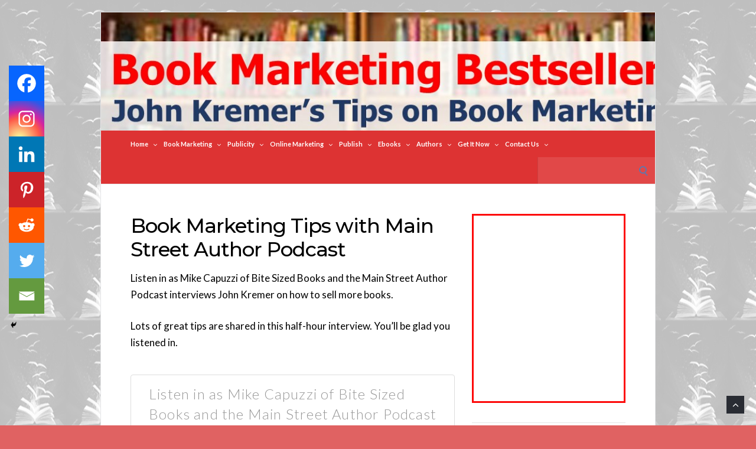

--- FILE ---
content_type: text/html; charset=UTF-8
request_url: https://bookmarketingbestsellers.com/book-marketing-tips-with-main-street-author-podcast/
body_size: 33531
content:
<!DOCTYPE html>
<html lang="en-US">
<head>
	<!-- Meta -->
	<meta charset="UTF-8">
	<meta name="viewport" content="width=device-width, initial-scale=1">
	<!-- Link -->
	<link rel="profile" href="http://gmpg.org/xfn/11">
	<link rel="pingback" href="https://bookmarketingbestsellers.com/xmlrpc.php">
	<!-- WP Head -->
	<title>Book Marketing Tips with Main Street Author Podcast &#8211; Book Marketing Bestsellers</title>
<meta name='robots' content='max-image-preview:large' />
<!-- Jetpack Site Verification Tags -->
<link rel='dns-prefetch' href='//secure.gravatar.com' />
<link rel='dns-prefetch' href='//stats.wp.com' />
<link rel='dns-prefetch' href='//fonts.googleapis.com' />
<link rel='dns-prefetch' href='//v0.wordpress.com' />
<link rel='dns-prefetch' href='//jetpack.wordpress.com' />
<link rel='dns-prefetch' href='//s0.wp.com' />
<link rel='dns-prefetch' href='//public-api.wordpress.com' />
<link rel='dns-prefetch' href='//0.gravatar.com' />
<link rel='dns-prefetch' href='//1.gravatar.com' />
<link rel='dns-prefetch' href='//2.gravatar.com' />
<link rel='dns-prefetch' href='//widgets.wp.com' />
<link rel="alternate" type="application/rss+xml" title="Book Marketing Bestsellers &raquo; Feed" href="https://bookmarketingbestsellers.com/feed/" />
<link rel="alternate" type="application/rss+xml" title="Book Marketing Bestsellers &raquo; Comments Feed" href="https://bookmarketingbestsellers.com/comments/feed/" />
<link rel="alternate" type="application/rss+xml" title="Book Marketing Bestsellers &raquo; Book Marketing Tips with Main Street Author Podcast Comments Feed" href="https://bookmarketingbestsellers.com/book-marketing-tips-with-main-street-author-podcast/feed/" />
<link rel="alternate" title="oEmbed (JSON)" type="application/json+oembed" href="https://bookmarketingbestsellers.com/wp-json/oembed/1.0/embed?url=https%3A%2F%2Fbookmarketingbestsellers.com%2Fbook-marketing-tips-with-main-street-author-podcast%2F" />
<link rel="alternate" title="oEmbed (XML)" type="text/xml+oembed" href="https://bookmarketingbestsellers.com/wp-json/oembed/1.0/embed?url=https%3A%2F%2Fbookmarketingbestsellers.com%2Fbook-marketing-tips-with-main-street-author-podcast%2F&#038;format=xml" />
<style id='wp-img-auto-sizes-contain-inline-css' type='text/css'>
img:is([sizes=auto i],[sizes^="auto," i]){contain-intrinsic-size:3000px 1500px}
/*# sourceURL=wp-img-auto-sizes-contain-inline-css */
</style>
<link rel='stylesheet' id='formidable-css' href='https://bookmarketingbestsellers.com/wp-content/plugins/formidable/css/formidableforms.css?ver=1132338' type='text/css' media='all' />
<link rel='stylesheet' id='jetpack_related-posts-css' href='https://bookmarketingbestsellers.com/wp-content/plugins/jetpack/modules/related-posts/related-posts.css?ver=20240116' type='text/css' media='all' />
<style id='wp-emoji-styles-inline-css' type='text/css'>

	img.wp-smiley, img.emoji {
		display: inline !important;
		border: none !important;
		box-shadow: none !important;
		height: 1em !important;
		width: 1em !important;
		margin: 0 0.07em !important;
		vertical-align: -0.1em !important;
		background: none !important;
		padding: 0 !important;
	}
/*# sourceURL=wp-emoji-styles-inline-css */
</style>
<style id='wp-block-library-inline-css' type='text/css'>
:root{--wp-block-synced-color:#7a00df;--wp-block-synced-color--rgb:122,0,223;--wp-bound-block-color:var(--wp-block-synced-color);--wp-editor-canvas-background:#ddd;--wp-admin-theme-color:#007cba;--wp-admin-theme-color--rgb:0,124,186;--wp-admin-theme-color-darker-10:#006ba1;--wp-admin-theme-color-darker-10--rgb:0,107,160.5;--wp-admin-theme-color-darker-20:#005a87;--wp-admin-theme-color-darker-20--rgb:0,90,135;--wp-admin-border-width-focus:2px}@media (min-resolution:192dpi){:root{--wp-admin-border-width-focus:1.5px}}.wp-element-button{cursor:pointer}:root .has-very-light-gray-background-color{background-color:#eee}:root .has-very-dark-gray-background-color{background-color:#313131}:root .has-very-light-gray-color{color:#eee}:root .has-very-dark-gray-color{color:#313131}:root .has-vivid-green-cyan-to-vivid-cyan-blue-gradient-background{background:linear-gradient(135deg,#00d084,#0693e3)}:root .has-purple-crush-gradient-background{background:linear-gradient(135deg,#34e2e4,#4721fb 50%,#ab1dfe)}:root .has-hazy-dawn-gradient-background{background:linear-gradient(135deg,#faaca8,#dad0ec)}:root .has-subdued-olive-gradient-background{background:linear-gradient(135deg,#fafae1,#67a671)}:root .has-atomic-cream-gradient-background{background:linear-gradient(135deg,#fdd79a,#004a59)}:root .has-nightshade-gradient-background{background:linear-gradient(135deg,#330968,#31cdcf)}:root .has-midnight-gradient-background{background:linear-gradient(135deg,#020381,#2874fc)}:root{--wp--preset--font-size--normal:16px;--wp--preset--font-size--huge:42px}.has-regular-font-size{font-size:1em}.has-larger-font-size{font-size:2.625em}.has-normal-font-size{font-size:var(--wp--preset--font-size--normal)}.has-huge-font-size{font-size:var(--wp--preset--font-size--huge)}.has-text-align-center{text-align:center}.has-text-align-left{text-align:left}.has-text-align-right{text-align:right}.has-fit-text{white-space:nowrap!important}#end-resizable-editor-section{display:none}.aligncenter{clear:both}.items-justified-left{justify-content:flex-start}.items-justified-center{justify-content:center}.items-justified-right{justify-content:flex-end}.items-justified-space-between{justify-content:space-between}.screen-reader-text{border:0;clip-path:inset(50%);height:1px;margin:-1px;overflow:hidden;padding:0;position:absolute;width:1px;word-wrap:normal!important}.screen-reader-text:focus{background-color:#ddd;clip-path:none;color:#444;display:block;font-size:1em;height:auto;left:5px;line-height:normal;padding:15px 23px 14px;text-decoration:none;top:5px;width:auto;z-index:100000}html :where(.has-border-color){border-style:solid}html :where([style*=border-top-color]){border-top-style:solid}html :where([style*=border-right-color]){border-right-style:solid}html :where([style*=border-bottom-color]){border-bottom-style:solid}html :where([style*=border-left-color]){border-left-style:solid}html :where([style*=border-width]){border-style:solid}html :where([style*=border-top-width]){border-top-style:solid}html :where([style*=border-right-width]){border-right-style:solid}html :where([style*=border-bottom-width]){border-bottom-style:solid}html :where([style*=border-left-width]){border-left-style:solid}html :where(img[class*=wp-image-]){height:auto;max-width:100%}:where(figure){margin:0 0 1em}html :where(.is-position-sticky){--wp-admin--admin-bar--position-offset:var(--wp-admin--admin-bar--height,0px)}@media screen and (max-width:600px){html :where(.is-position-sticky){--wp-admin--admin-bar--position-offset:0px}}

/*# sourceURL=wp-block-library-inline-css */
</style><style id='wp-block-heading-inline-css' type='text/css'>
h1:where(.wp-block-heading).has-background,h2:where(.wp-block-heading).has-background,h3:where(.wp-block-heading).has-background,h4:where(.wp-block-heading).has-background,h5:where(.wp-block-heading).has-background,h6:where(.wp-block-heading).has-background{padding:1.25em 2.375em}h1.has-text-align-left[style*=writing-mode]:where([style*=vertical-lr]),h1.has-text-align-right[style*=writing-mode]:where([style*=vertical-rl]),h2.has-text-align-left[style*=writing-mode]:where([style*=vertical-lr]),h2.has-text-align-right[style*=writing-mode]:where([style*=vertical-rl]),h3.has-text-align-left[style*=writing-mode]:where([style*=vertical-lr]),h3.has-text-align-right[style*=writing-mode]:where([style*=vertical-rl]),h4.has-text-align-left[style*=writing-mode]:where([style*=vertical-lr]),h4.has-text-align-right[style*=writing-mode]:where([style*=vertical-rl]),h5.has-text-align-left[style*=writing-mode]:where([style*=vertical-lr]),h5.has-text-align-right[style*=writing-mode]:where([style*=vertical-rl]),h6.has-text-align-left[style*=writing-mode]:where([style*=vertical-lr]),h6.has-text-align-right[style*=writing-mode]:where([style*=vertical-rl]){rotate:180deg}
/*# sourceURL=https://bookmarketingbestsellers.com/wp-includes/blocks/heading/style.min.css */
</style>
<style id='wp-block-image-inline-css' type='text/css'>
.wp-block-image>a,.wp-block-image>figure>a{display:inline-block}.wp-block-image img{box-sizing:border-box;height:auto;max-width:100%;vertical-align:bottom}@media not (prefers-reduced-motion){.wp-block-image img.hide{visibility:hidden}.wp-block-image img.show{animation:show-content-image .4s}}.wp-block-image[style*=border-radius] img,.wp-block-image[style*=border-radius]>a{border-radius:inherit}.wp-block-image.has-custom-border img{box-sizing:border-box}.wp-block-image.aligncenter{text-align:center}.wp-block-image.alignfull>a,.wp-block-image.alignwide>a{width:100%}.wp-block-image.alignfull img,.wp-block-image.alignwide img{height:auto;width:100%}.wp-block-image .aligncenter,.wp-block-image .alignleft,.wp-block-image .alignright,.wp-block-image.aligncenter,.wp-block-image.alignleft,.wp-block-image.alignright{display:table}.wp-block-image .aligncenter>figcaption,.wp-block-image .alignleft>figcaption,.wp-block-image .alignright>figcaption,.wp-block-image.aligncenter>figcaption,.wp-block-image.alignleft>figcaption,.wp-block-image.alignright>figcaption{caption-side:bottom;display:table-caption}.wp-block-image .alignleft{float:left;margin:.5em 1em .5em 0}.wp-block-image .alignright{float:right;margin:.5em 0 .5em 1em}.wp-block-image .aligncenter{margin-left:auto;margin-right:auto}.wp-block-image :where(figcaption){margin-bottom:1em;margin-top:.5em}.wp-block-image.is-style-circle-mask img{border-radius:9999px}@supports ((-webkit-mask-image:none) or (mask-image:none)) or (-webkit-mask-image:none){.wp-block-image.is-style-circle-mask img{border-radius:0;-webkit-mask-image:url('data:image/svg+xml;utf8,<svg viewBox="0 0 100 100" xmlns="http://www.w3.org/2000/svg"><circle cx="50" cy="50" r="50"/></svg>');mask-image:url('data:image/svg+xml;utf8,<svg viewBox="0 0 100 100" xmlns="http://www.w3.org/2000/svg"><circle cx="50" cy="50" r="50"/></svg>');mask-mode:alpha;-webkit-mask-position:center;mask-position:center;-webkit-mask-repeat:no-repeat;mask-repeat:no-repeat;-webkit-mask-size:contain;mask-size:contain}}:root :where(.wp-block-image.is-style-rounded img,.wp-block-image .is-style-rounded img){border-radius:9999px}.wp-block-image figure{margin:0}.wp-lightbox-container{display:flex;flex-direction:column;position:relative}.wp-lightbox-container img{cursor:zoom-in}.wp-lightbox-container img:hover+button{opacity:1}.wp-lightbox-container button{align-items:center;backdrop-filter:blur(16px) saturate(180%);background-color:#5a5a5a40;border:none;border-radius:4px;cursor:zoom-in;display:flex;height:20px;justify-content:center;opacity:0;padding:0;position:absolute;right:16px;text-align:center;top:16px;width:20px;z-index:100}@media not (prefers-reduced-motion){.wp-lightbox-container button{transition:opacity .2s ease}}.wp-lightbox-container button:focus-visible{outline:3px auto #5a5a5a40;outline:3px auto -webkit-focus-ring-color;outline-offset:3px}.wp-lightbox-container button:hover{cursor:pointer;opacity:1}.wp-lightbox-container button:focus{opacity:1}.wp-lightbox-container button:focus,.wp-lightbox-container button:hover,.wp-lightbox-container button:not(:hover):not(:active):not(.has-background){background-color:#5a5a5a40;border:none}.wp-lightbox-overlay{box-sizing:border-box;cursor:zoom-out;height:100vh;left:0;overflow:hidden;position:fixed;top:0;visibility:hidden;width:100%;z-index:100000}.wp-lightbox-overlay .close-button{align-items:center;cursor:pointer;display:flex;justify-content:center;min-height:40px;min-width:40px;padding:0;position:absolute;right:calc(env(safe-area-inset-right) + 16px);top:calc(env(safe-area-inset-top) + 16px);z-index:5000000}.wp-lightbox-overlay .close-button:focus,.wp-lightbox-overlay .close-button:hover,.wp-lightbox-overlay .close-button:not(:hover):not(:active):not(.has-background){background:none;border:none}.wp-lightbox-overlay .lightbox-image-container{height:var(--wp--lightbox-container-height);left:50%;overflow:hidden;position:absolute;top:50%;transform:translate(-50%,-50%);transform-origin:top left;width:var(--wp--lightbox-container-width);z-index:9999999999}.wp-lightbox-overlay .wp-block-image{align-items:center;box-sizing:border-box;display:flex;height:100%;justify-content:center;margin:0;position:relative;transform-origin:0 0;width:100%;z-index:3000000}.wp-lightbox-overlay .wp-block-image img{height:var(--wp--lightbox-image-height);min-height:var(--wp--lightbox-image-height);min-width:var(--wp--lightbox-image-width);width:var(--wp--lightbox-image-width)}.wp-lightbox-overlay .wp-block-image figcaption{display:none}.wp-lightbox-overlay button{background:none;border:none}.wp-lightbox-overlay .scrim{background-color:#fff;height:100%;opacity:.9;position:absolute;width:100%;z-index:2000000}.wp-lightbox-overlay.active{visibility:visible}@media not (prefers-reduced-motion){.wp-lightbox-overlay.active{animation:turn-on-visibility .25s both}.wp-lightbox-overlay.active img{animation:turn-on-visibility .35s both}.wp-lightbox-overlay.show-closing-animation:not(.active){animation:turn-off-visibility .35s both}.wp-lightbox-overlay.show-closing-animation:not(.active) img{animation:turn-off-visibility .25s both}.wp-lightbox-overlay.zoom.active{animation:none;opacity:1;visibility:visible}.wp-lightbox-overlay.zoom.active .lightbox-image-container{animation:lightbox-zoom-in .4s}.wp-lightbox-overlay.zoom.active .lightbox-image-container img{animation:none}.wp-lightbox-overlay.zoom.active .scrim{animation:turn-on-visibility .4s forwards}.wp-lightbox-overlay.zoom.show-closing-animation:not(.active){animation:none}.wp-lightbox-overlay.zoom.show-closing-animation:not(.active) .lightbox-image-container{animation:lightbox-zoom-out .4s}.wp-lightbox-overlay.zoom.show-closing-animation:not(.active) .lightbox-image-container img{animation:none}.wp-lightbox-overlay.zoom.show-closing-animation:not(.active) .scrim{animation:turn-off-visibility .4s forwards}}@keyframes show-content-image{0%{visibility:hidden}99%{visibility:hidden}to{visibility:visible}}@keyframes turn-on-visibility{0%{opacity:0}to{opacity:1}}@keyframes turn-off-visibility{0%{opacity:1;visibility:visible}99%{opacity:0;visibility:visible}to{opacity:0;visibility:hidden}}@keyframes lightbox-zoom-in{0%{transform:translate(calc((-100vw + var(--wp--lightbox-scrollbar-width))/2 + var(--wp--lightbox-initial-left-position)),calc(-50vh + var(--wp--lightbox-initial-top-position))) scale(var(--wp--lightbox-scale))}to{transform:translate(-50%,-50%) scale(1)}}@keyframes lightbox-zoom-out{0%{transform:translate(-50%,-50%) scale(1);visibility:visible}99%{visibility:visible}to{transform:translate(calc((-100vw + var(--wp--lightbox-scrollbar-width))/2 + var(--wp--lightbox-initial-left-position)),calc(-50vh + var(--wp--lightbox-initial-top-position))) scale(var(--wp--lightbox-scale));visibility:hidden}}
/*# sourceURL=https://bookmarketingbestsellers.com/wp-includes/blocks/image/style.min.css */
</style>
<style id='wp-block-group-inline-css' type='text/css'>
.wp-block-group{box-sizing:border-box}:where(.wp-block-group.wp-block-group-is-layout-constrained){position:relative}
/*# sourceURL=https://bookmarketingbestsellers.com/wp-includes/blocks/group/style.min.css */
</style>
<style id='wp-block-separator-inline-css' type='text/css'>
@charset "UTF-8";.wp-block-separator{border:none;border-top:2px solid}:root :where(.wp-block-separator.is-style-dots){height:auto;line-height:1;text-align:center}:root :where(.wp-block-separator.is-style-dots):before{color:currentColor;content:"···";font-family:serif;font-size:1.5em;letter-spacing:2em;padding-left:2em}.wp-block-separator.is-style-dots{background:none!important;border:none!important}
/*# sourceURL=https://bookmarketingbestsellers.com/wp-includes/blocks/separator/style.min.css */
</style>
<style id='global-styles-inline-css' type='text/css'>
:root{--wp--preset--aspect-ratio--square: 1;--wp--preset--aspect-ratio--4-3: 4/3;--wp--preset--aspect-ratio--3-4: 3/4;--wp--preset--aspect-ratio--3-2: 3/2;--wp--preset--aspect-ratio--2-3: 2/3;--wp--preset--aspect-ratio--16-9: 16/9;--wp--preset--aspect-ratio--9-16: 9/16;--wp--preset--color--black: #000000;--wp--preset--color--cyan-bluish-gray: #abb8c3;--wp--preset--color--white: #ffffff;--wp--preset--color--pale-pink: #f78da7;--wp--preset--color--vivid-red: #cf2e2e;--wp--preset--color--luminous-vivid-orange: #ff6900;--wp--preset--color--luminous-vivid-amber: #fcb900;--wp--preset--color--light-green-cyan: #7bdcb5;--wp--preset--color--vivid-green-cyan: #00d084;--wp--preset--color--pale-cyan-blue: #8ed1fc;--wp--preset--color--vivid-cyan-blue: #0693e3;--wp--preset--color--vivid-purple: #9b51e0;--wp--preset--gradient--vivid-cyan-blue-to-vivid-purple: linear-gradient(135deg,rgb(6,147,227) 0%,rgb(155,81,224) 100%);--wp--preset--gradient--light-green-cyan-to-vivid-green-cyan: linear-gradient(135deg,rgb(122,220,180) 0%,rgb(0,208,130) 100%);--wp--preset--gradient--luminous-vivid-amber-to-luminous-vivid-orange: linear-gradient(135deg,rgb(252,185,0) 0%,rgb(255,105,0) 100%);--wp--preset--gradient--luminous-vivid-orange-to-vivid-red: linear-gradient(135deg,rgb(255,105,0) 0%,rgb(207,46,46) 100%);--wp--preset--gradient--very-light-gray-to-cyan-bluish-gray: linear-gradient(135deg,rgb(238,238,238) 0%,rgb(169,184,195) 100%);--wp--preset--gradient--cool-to-warm-spectrum: linear-gradient(135deg,rgb(74,234,220) 0%,rgb(151,120,209) 20%,rgb(207,42,186) 40%,rgb(238,44,130) 60%,rgb(251,105,98) 80%,rgb(254,248,76) 100%);--wp--preset--gradient--blush-light-purple: linear-gradient(135deg,rgb(255,206,236) 0%,rgb(152,150,240) 100%);--wp--preset--gradient--blush-bordeaux: linear-gradient(135deg,rgb(254,205,165) 0%,rgb(254,45,45) 50%,rgb(107,0,62) 100%);--wp--preset--gradient--luminous-dusk: linear-gradient(135deg,rgb(255,203,112) 0%,rgb(199,81,192) 50%,rgb(65,88,208) 100%);--wp--preset--gradient--pale-ocean: linear-gradient(135deg,rgb(255,245,203) 0%,rgb(182,227,212) 50%,rgb(51,167,181) 100%);--wp--preset--gradient--electric-grass: linear-gradient(135deg,rgb(202,248,128) 0%,rgb(113,206,126) 100%);--wp--preset--gradient--midnight: linear-gradient(135deg,rgb(2,3,129) 0%,rgb(40,116,252) 100%);--wp--preset--font-size--small: 13px;--wp--preset--font-size--medium: 20px;--wp--preset--font-size--large: 36px;--wp--preset--font-size--x-large: 42px;--wp--preset--spacing--20: 0.44rem;--wp--preset--spacing--30: 0.67rem;--wp--preset--spacing--40: 1rem;--wp--preset--spacing--50: 1.5rem;--wp--preset--spacing--60: 2.25rem;--wp--preset--spacing--70: 3.38rem;--wp--preset--spacing--80: 5.06rem;--wp--preset--shadow--natural: 6px 6px 9px rgba(0, 0, 0, 0.2);--wp--preset--shadow--deep: 12px 12px 50px rgba(0, 0, 0, 0.4);--wp--preset--shadow--sharp: 6px 6px 0px rgba(0, 0, 0, 0.2);--wp--preset--shadow--outlined: 6px 6px 0px -3px rgb(255, 255, 255), 6px 6px rgb(0, 0, 0);--wp--preset--shadow--crisp: 6px 6px 0px rgb(0, 0, 0);}:where(.is-layout-flex){gap: 0.5em;}:where(.is-layout-grid){gap: 0.5em;}body .is-layout-flex{display: flex;}.is-layout-flex{flex-wrap: wrap;align-items: center;}.is-layout-flex > :is(*, div){margin: 0;}body .is-layout-grid{display: grid;}.is-layout-grid > :is(*, div){margin: 0;}:where(.wp-block-columns.is-layout-flex){gap: 2em;}:where(.wp-block-columns.is-layout-grid){gap: 2em;}:where(.wp-block-post-template.is-layout-flex){gap: 1.25em;}:where(.wp-block-post-template.is-layout-grid){gap: 1.25em;}.has-black-color{color: var(--wp--preset--color--black) !important;}.has-cyan-bluish-gray-color{color: var(--wp--preset--color--cyan-bluish-gray) !important;}.has-white-color{color: var(--wp--preset--color--white) !important;}.has-pale-pink-color{color: var(--wp--preset--color--pale-pink) !important;}.has-vivid-red-color{color: var(--wp--preset--color--vivid-red) !important;}.has-luminous-vivid-orange-color{color: var(--wp--preset--color--luminous-vivid-orange) !important;}.has-luminous-vivid-amber-color{color: var(--wp--preset--color--luminous-vivid-amber) !important;}.has-light-green-cyan-color{color: var(--wp--preset--color--light-green-cyan) !important;}.has-vivid-green-cyan-color{color: var(--wp--preset--color--vivid-green-cyan) !important;}.has-pale-cyan-blue-color{color: var(--wp--preset--color--pale-cyan-blue) !important;}.has-vivid-cyan-blue-color{color: var(--wp--preset--color--vivid-cyan-blue) !important;}.has-vivid-purple-color{color: var(--wp--preset--color--vivid-purple) !important;}.has-black-background-color{background-color: var(--wp--preset--color--black) !important;}.has-cyan-bluish-gray-background-color{background-color: var(--wp--preset--color--cyan-bluish-gray) !important;}.has-white-background-color{background-color: var(--wp--preset--color--white) !important;}.has-pale-pink-background-color{background-color: var(--wp--preset--color--pale-pink) !important;}.has-vivid-red-background-color{background-color: var(--wp--preset--color--vivid-red) !important;}.has-luminous-vivid-orange-background-color{background-color: var(--wp--preset--color--luminous-vivid-orange) !important;}.has-luminous-vivid-amber-background-color{background-color: var(--wp--preset--color--luminous-vivid-amber) !important;}.has-light-green-cyan-background-color{background-color: var(--wp--preset--color--light-green-cyan) !important;}.has-vivid-green-cyan-background-color{background-color: var(--wp--preset--color--vivid-green-cyan) !important;}.has-pale-cyan-blue-background-color{background-color: var(--wp--preset--color--pale-cyan-blue) !important;}.has-vivid-cyan-blue-background-color{background-color: var(--wp--preset--color--vivid-cyan-blue) !important;}.has-vivid-purple-background-color{background-color: var(--wp--preset--color--vivid-purple) !important;}.has-black-border-color{border-color: var(--wp--preset--color--black) !important;}.has-cyan-bluish-gray-border-color{border-color: var(--wp--preset--color--cyan-bluish-gray) !important;}.has-white-border-color{border-color: var(--wp--preset--color--white) !important;}.has-pale-pink-border-color{border-color: var(--wp--preset--color--pale-pink) !important;}.has-vivid-red-border-color{border-color: var(--wp--preset--color--vivid-red) !important;}.has-luminous-vivid-orange-border-color{border-color: var(--wp--preset--color--luminous-vivid-orange) !important;}.has-luminous-vivid-amber-border-color{border-color: var(--wp--preset--color--luminous-vivid-amber) !important;}.has-light-green-cyan-border-color{border-color: var(--wp--preset--color--light-green-cyan) !important;}.has-vivid-green-cyan-border-color{border-color: var(--wp--preset--color--vivid-green-cyan) !important;}.has-pale-cyan-blue-border-color{border-color: var(--wp--preset--color--pale-cyan-blue) !important;}.has-vivid-cyan-blue-border-color{border-color: var(--wp--preset--color--vivid-cyan-blue) !important;}.has-vivid-purple-border-color{border-color: var(--wp--preset--color--vivid-purple) !important;}.has-vivid-cyan-blue-to-vivid-purple-gradient-background{background: var(--wp--preset--gradient--vivid-cyan-blue-to-vivid-purple) !important;}.has-light-green-cyan-to-vivid-green-cyan-gradient-background{background: var(--wp--preset--gradient--light-green-cyan-to-vivid-green-cyan) !important;}.has-luminous-vivid-amber-to-luminous-vivid-orange-gradient-background{background: var(--wp--preset--gradient--luminous-vivid-amber-to-luminous-vivid-orange) !important;}.has-luminous-vivid-orange-to-vivid-red-gradient-background{background: var(--wp--preset--gradient--luminous-vivid-orange-to-vivid-red) !important;}.has-very-light-gray-to-cyan-bluish-gray-gradient-background{background: var(--wp--preset--gradient--very-light-gray-to-cyan-bluish-gray) !important;}.has-cool-to-warm-spectrum-gradient-background{background: var(--wp--preset--gradient--cool-to-warm-spectrum) !important;}.has-blush-light-purple-gradient-background{background: var(--wp--preset--gradient--blush-light-purple) !important;}.has-blush-bordeaux-gradient-background{background: var(--wp--preset--gradient--blush-bordeaux) !important;}.has-luminous-dusk-gradient-background{background: var(--wp--preset--gradient--luminous-dusk) !important;}.has-pale-ocean-gradient-background{background: var(--wp--preset--gradient--pale-ocean) !important;}.has-electric-grass-gradient-background{background: var(--wp--preset--gradient--electric-grass) !important;}.has-midnight-gradient-background{background: var(--wp--preset--gradient--midnight) !important;}.has-small-font-size{font-size: var(--wp--preset--font-size--small) !important;}.has-medium-font-size{font-size: var(--wp--preset--font-size--medium) !important;}.has-large-font-size{font-size: var(--wp--preset--font-size--large) !important;}.has-x-large-font-size{font-size: var(--wp--preset--font-size--x-large) !important;}
/*# sourceURL=global-styles-inline-css */
</style>

<style id='classic-theme-styles-inline-css' type='text/css'>
/*! This file is auto-generated */
.wp-block-button__link{color:#fff;background-color:#32373c;border-radius:9999px;box-shadow:none;text-decoration:none;padding:calc(.667em + 2px) calc(1.333em + 2px);font-size:1.125em}.wp-block-file__button{background:#32373c;color:#fff;text-decoration:none}
/*# sourceURL=/wp-includes/css/classic-themes.min.css */
</style>
<link rel='stylesheet' id='tm_clicktotweet-css' href='https://bookmarketingbestsellers.com/wp-content/plugins/click-to-tweet-by-todaymade/assets/css/styles.css?ver=6.9' type='text/css' media='all' />
<link rel='stylesheet' id='socrates-v5-style-css' href='https://bookmarketingbestsellers.com/wp-content/themes/socrates-v5/style.css?ver=5.046' type='text/css' media='all' />
<link rel='stylesheet' id='font-awesome-css' href='https://bookmarketingbestsellers.com/wp-content/themes/socrates-v5/css/fonts/font-awesome/font-awesome-min.css?ver=6.9' type='text/css' media='all' />
<link rel='stylesheet' id='socrates-v5-google-fonts-css' href='//fonts.googleapis.com/css?family=Lato%3A300%2C400%2C500%2C700%7CMontserrat%3A300%2C400%2C500%2C700%26subset%3Dlatin%2Clatin-ext&#038;ver=5.046' type='text/css' media='all' />
<link rel='stylesheet' id='jetpack_likes-css' href='https://bookmarketingbestsellers.com/wp-content/plugins/jetpack/modules/likes/style.css?ver=15.4' type='text/css' media='all' />
<link rel='stylesheet' id='heateor_sss_frontend_css-css' href='https://bookmarketingbestsellers.com/wp-content/plugins/sassy-social-share/public/css/sassy-social-share-public.css?ver=3.3.79' type='text/css' media='all' />
<style id='heateor_sss_frontend_css-inline-css' type='text/css'>
.heateor_sss_button_instagram span.heateor_sss_svg,a.heateor_sss_instagram span.heateor_sss_svg{background:radial-gradient(circle at 30% 107%,#fdf497 0,#fdf497 5%,#fd5949 45%,#d6249f 60%,#285aeb 90%)}.heateor_sss_horizontal_sharing .heateor_sss_svg,.heateor_sss_standard_follow_icons_container .heateor_sss_svg{color:#fff;border-width:0px;border-style:solid;border-color:transparent}.heateor_sss_horizontal_sharing .heateorSssTCBackground{color:#666}.heateor_sss_horizontal_sharing span.heateor_sss_svg:hover,.heateor_sss_standard_follow_icons_container span.heateor_sss_svg:hover{border-color:transparent;}.heateor_sss_vertical_sharing span.heateor_sss_svg,.heateor_sss_floating_follow_icons_container span.heateor_sss_svg{color:#fff;border-width:0px;border-style:solid;border-color:transparent;}.heateor_sss_vertical_sharing .heateorSssTCBackground{color:#666;}.heateor_sss_vertical_sharing span.heateor_sss_svg:hover,.heateor_sss_floating_follow_icons_container span.heateor_sss_svg:hover{border-color:transparent;}div.heateor_sss_horizontal_sharing svg{height:70%;margin-top:9px}div.heateor_sss_horizontal_sharing .heateor_sss_square_count{line-height:11.4px;}div.heateor_sss_vertical_sharing svg{height:70%;margin-top:9px}div.heateor_sss_vertical_sharing .heateor_sss_square_count{line-height:11.4px;}@media screen and (max-width:783px) {.heateor_sss_vertical_sharing{display:none!important}}div.heateor_sss_mobile_footer{display:none;}@media screen and (max-width:783px){div.heateor_sss_bottom_sharing .heateorSssTCBackground{background-color:white}div.heateor_sss_bottom_sharing{width:100%!important;left:0!important;}div.heateor_sss_bottom_sharing a{width:14.285714285714% !important;}div.heateor_sss_bottom_sharing .heateor_sss_svg{width: 100% !important;}div.heateor_sss_bottom_sharing div.heateorSssTotalShareCount{font-size:1em!important;line-height:42px!important}div.heateor_sss_bottom_sharing div.heateorSssTotalShareText{font-size:.7em!important;line-height:0px!important}div.heateor_sss_mobile_footer{display:block;height:60px;}.heateor_sss_bottom_sharing{padding:0!important;display:block!important;width:auto!important;bottom:-2px!important;top: auto!important;}.heateor_sss_bottom_sharing .heateor_sss_square_count{line-height:inherit;}.heateor_sss_bottom_sharing .heateorSssSharingArrow{display:none;}.heateor_sss_bottom_sharing .heateorSssTCBackground{margin-right:1.1em!important}}
/*# sourceURL=heateor_sss_frontend_css-inline-css */
</style>
<link rel='stylesheet' id='sharedaddy-css' href='https://bookmarketingbestsellers.com/wp-content/plugins/jetpack/modules/sharedaddy/sharing.css?ver=15.4' type='text/css' media='all' />
<link rel='stylesheet' id='social-logos-css' href='https://bookmarketingbestsellers.com/wp-content/plugins/jetpack/_inc/social-logos/social-logos.min.css?ver=15.4' type='text/css' media='all' />
<script type="text/javascript" id="jetpack_related-posts-js-extra">
/* <![CDATA[ */
var related_posts_js_options = {"post_heading":"h4"};
//# sourceURL=jetpack_related-posts-js-extra
/* ]]> */
</script>
<script type="text/javascript" src="https://bookmarketingbestsellers.com/wp-content/plugins/jetpack/_inc/build/related-posts/related-posts.min.js?ver=20240116" id="jetpack_related-posts-js"></script>
<script type="text/javascript" src="https://bookmarketingbestsellers.com/wp-includes/js/jquery/jquery.min.js?ver=3.7.1" id="jquery-core-js"></script>
<script type="text/javascript" src="https://bookmarketingbestsellers.com/wp-includes/js/jquery/jquery-migrate.min.js?ver=3.4.1" id="jquery-migrate-js"></script>
<script type="text/javascript" src="https://bookmarketingbestsellers.com/wp-content/plugins/blur-text/blur-text.js?ver=2.0.0" id="blur_linsoft-js"></script>
<link rel="https://api.w.org/" href="https://bookmarketingbestsellers.com/wp-json/" /><link rel="alternate" title="JSON" type="application/json" href="https://bookmarketingbestsellers.com/wp-json/wp/v2/posts/20242" /><link rel="EditURI" type="application/rsd+xml" title="RSD" href="https://bookmarketingbestsellers.com/xmlrpc.php?rsd" />
<meta name="generator" content="WordPress 6.9" />
<link rel="canonical" href="https://bookmarketingbestsellers.com/book-marketing-tips-with-main-street-author-podcast/" />
<link rel='shortlink' href='https://wp.me/p2JZ8j-5gu' />
	<style>img#wpstats{display:none}</style>
		<style type="text/css">.wrapper, .body-general-layout-wrapped #page-inner { max-width: 1200px; }.site-title { position: absolute; clip: rect(1px, 1px, 1px, 1px); }.site-description { position: absolute; clip: rect(1px, 1px, 1px, 1px); }#header { background-image: url("https://bookmarketingbestsellers.com/wp-content/uploads/Book-Marketing-Bestsellers-with-John-Kremer.jpg"); }body #header-inner .wrapper { padding: 0; }#header-inner .wrapper { min-height: 200px; padding: 5px 0px; }@media only screen and ( min-width: 1025px ) and ( max-width: 1279px ) {body #header-inner .wrapper { min-height: 160px; padding: 4px 0px; }}@media only screen and ( min-width: 768px ) and ( max-width: 1024px ) {body #header-inner .wrapper { min-height: 125px; padding: 3.125px 0px; }}@media only screen and ( min-width: 480px ) and ( max-width: 767px ) {body #header-inner .wrapper { min-height: 90.909090909091px; padding: 2.2727272727273px 0px; }}@media only screen and ( min-width: 320px ) and ( max-width: 479px ) {body #header-inner .wrapper { min-height: 52.631578947368px; padding: 1.3157894736842px 0px; }}.page-template-default #content, .page-template-template-member #content { padding-right: 0px; }#top-bar { background-color: #dd1616; }#top-bar-navigation .menu > li > a, #top-bar-navigation .menu a .fa, #top-bar-search .search-field, #top-bar-search .fa { color: #fff; }#top-bar-search .search-field::-webkit-input-placeholder { color: #fff; }#top-bar-search .search-field::-moz-placeholder { color: #fff; }#top-bar-search .search-field:-ms-input-placeholder { color: #fff; }#top-bar-navigation .menu ul { background-color: #191a1f; }#top-bar-navigation .menu ul li > a { color: #fff; }#header { background-color: #292c33; }#logo .site-title { color: #fff; }#logo .site-description { color: #fff; }#navigation { background-color: #dd3333; }#navigation .menu > li > a, #navigation .menu a .fa { color: #ffffff; }#navigation-aside .menu > li > a, #navigation-aside .menu a .fa { color: #ffffff; }#navigation .menu ul, #mobile-navigation-menu, #navigation-aside .menu ul { background-color: #0066bf; }#navigation .menu ul li > a, #mobile-navigation-menu a, #mobile-navigation-menu li .fa, #navigation-aside .menu ul li > a { color: #ffffff; }#footer-widgets { background-color: #ffffff; }#footer-widgets, #footer-widgets a, #footer-widgets ul { color: #4082c6; }#footer-widgets { color: #fff; }#footer-widgets .widget-title { color: #4082c6; }#footer-widgets .widget-title:after { background: #4082c6; }#footer-bottom { background: #fff; }#footer-bottom { color: #444; }#footer-bottom a { color: #4082c6; }#footer-navigation .menu > li > a { color: #4082c6; }#footer-navigation .menu > li > a:hover { color: #4082c6; }body, button, input, select, textarea { color: #000000; }h1, h2, h3, h4, h5, h6, .blog-post-single-title, .page-title { color: #000000; }.header-mobile-nav-hook .st0{fill: #4082c6; }table thead, table tbody th, button, input[type="button"], input[type="reset"], input[type="submit"], .header-mobile-nav-hook, .post-s1-title:after, .post-s1-read-more a, .post-s2-read-more a, .post-s2-cats a, .post-s3-cats a, .post-s3-title:after, .pagination-load-more a, .pagination-type-numbered a, .blog-post-single-nav-button, .widget .tagcloud a, #footer-widgets .widget-title:after, .blog-post-single-title:after, .page-title:after, .blog-post-single-content h2:after, .blog-post-single-content h3:after, .blog-post-single-content h4:after, .blog-post-single-content h5:after, .comments-section-heading-title:after, .comment-reply-title:after, #sidebar .widget-title:after { background-color: #4082c6; }.comment-meta-author, #header-search .fa { color: #4082c6; }.search-icon { border-color: #4082c6; }.search-icon::after { background-color: #4082c6; }.soc-toggle.active .soc-toggle-title,.soc-tabs-nav-item.active {background: #4082c6;border-color:#4082c6 }a { color: #0063c6; }.widget_search input[type="submit"] { border-color: #4082c6; }body, button, input, select, textarea, input[type="text"], input[type="email"], input[type="url"], input[type="password"], input[type="search"], textarea { font-family: "Lato"; }h1, h2, h3, h4, h5, h6, #logo .site-title { font-family: "Montserrat"; }#top-bar-navigation .menu > li > a, #top-bar-navigation .menu ul li a, #navigation .menu > li > a, #navigation .menu ul li > a, #navigation-aside .menu > li > a, #navigation-aside .menu ul li > a, #mobile-navigation-menu a, #footer-copyright, #footer-navigation .menu > li > a { text-transform:capitalize; }.blog-post-single-title:after, .page-title:after, .blog-post-single-content h2:after, .blog-post-single-content h3:after, .blog-post-single-content h4:after, .blog-post-single-content h5:after { display: none; }h1 { font-size: 32px; }h2 { font-size: 30px; }h3 { font-size: 27px; }h4 { font-size: 24px; }h5 { font-size: 21px; }h6 { font-size: 10px; }@media only screen and ( max-width: 767px ) {h1 { font-size: 26px; }h2 { font-size: 24px; }h3 { font-size: 22px; }h4 { font-size: 20px; }h5 { font-size: 18px; }h6 { font-size: 16px; }}#logo .site-title { font-size: 34px; font-weight: 700; }#logo .site-description { font-size: 20px; font-weight: 400; }body, button, input, select, textarea { font-size: 17px; font-weight: 400; }.page-title { font-size: 35px; font-weight: 500; }.blog-post-single-title { font-size: 34px; font-weight: 500; }.post-s1-title { font-size: 28px; font-weight: 500; }#navigation .menu > li > a, #navigation-aside .menu > li > a { font-size: 16px; font-weight: 600; }#navigation .menu ul li > a, #navigation-aside .menu ul li > a { font-size: 14px; font-weight: 500; }#header-widgets .widget-title, #sidebar .widget-title, #footer-widgets .widget-title { font-size: 18px; font-weight: 500; }#footer-copyright, #footer-bottom a, #footer-navigation .menu > li > a, #footer-navigation .menu > li > a:hover { font-size: 12px; font-weight: 400; }.post-s2-title { font-size: 17px; color: #000000; }</style><style type="text/css" id="custom-background-css">
body.custom-background { background-color: #e06262; background-image: url("https://bookmarketingbestsellers.com/wp-content/uploads/books-flying.jpg"); background-position: left top; background-size: auto; background-repeat: repeat; background-attachment: scroll; }
</style>
	
<!-- Jetpack Open Graph Tags -->
<meta property="og:type" content="article" />
<meta property="og:title" content="Book Marketing Tips with Main Street Author Podcast" />
<meta property="og:url" content="https://bookmarketingbestsellers.com/book-marketing-tips-with-main-street-author-podcast/" />
<meta property="og:description" content="Listen in as Mike Capuzzi of Bite Sized Books and the Main Street Author Podcast interviews John Kremer on how to sell more books. Lots of great tips are shared in this half-hour interview. You&amp;#82…" />
<meta property="article:published_time" content="2020-11-02T02:01:59+00:00" />
<meta property="article:modified_time" content="2020-11-03T11:42:45+00:00" />
<meta property="og:site_name" content="Book Marketing Bestsellers" />
<meta property="og:image" content="https://bookmarketingbestsellers.com/wp-content/uploads/Main-Street-Author-Podcast.jpg" />
<meta property="og:image:width" content="600" />
<meta property="og:image:height" content="461" />
<meta property="og:image:alt" content="Main Street Author Podcast" />
<meta property="og:locale" content="en_US" />
<meta name="twitter:site" content="@johnkremer" />
<meta name="twitter:text:title" content="Book Marketing Tips with Main Street Author Podcast" />
<meta name="twitter:image" content="https://bookmarketingbestsellers.com/wp-content/uploads/Main-Street-Author-Podcast.jpg?w=640" />
<meta name="twitter:image:alt" content="Main Street Author Podcast" />
<meta name="twitter:card" content="summary_large_image" />

<!-- End Jetpack Open Graph Tags -->


<link rel='stylesheet' id='jetpack-top-posts-widget-css' href='https://bookmarketingbestsellers.com/wp-content/plugins/jetpack/modules/widgets/top-posts/style.css?ver=20141013' type='text/css' media='all' />
</head>
<body typeof="schema:Blog" class="wp-singular post-template-default single single-post postid-20242 single-format-standard custom-background wp-theme-socrates-v5 body-general-layout-wrapped body-logo-position-left body-fitvids-enabled">

	<div id="page" class="site">
	
		<div id="page-inner">

			
	<div id="top-bar">
		
		<div class="wrapper clearfix">

						<div id="top-bar-navigation" class="hide-on-mobile">
							</div><!-- #top-bar-navigation -->

		</div><!-- .wrapper -->

	</div><!-- #top-bar -->


		
									
				<header id="header" class="site-header">

					<div id="header-inner">

						<div class="wrapper clearfix">
						
							<div id="logo">
	<div itemscope itemtype="http://schema.org/Organization"></div>		</div><!-- #logo -->
							
							
						</div><!-- .wrapper -->

													<a href="https://bookmarketingbestsellers.com/" id="full-header-link"><span class="screen-reader-text">Book Marketing Bestsellers</span></a>
						
					</div><!-- #header-inner -->
					
				</header><!-- #header -->

			
						<nav id="navigation" class="navigation-below">

	<div class="wrapper clearfix">
		<div id="navigation-inner">
			<div class="menu-top-menu-container"><ul id="primary-menu" class="menu"><li id="menu-item-4470" class="menu-item menu-item-type-post_type menu-item-object-page menu-item-home menu-item-has-children menu-item-4470"><a href="https://bookmarketingbestsellers.com/">Home</a>
<ul class="sub-menu">
	<li id="menu-item-4483" class="menu-item menu-item-type-post_type menu-item-object-page menu-item-4483"><a href="https://bookmarketingbestsellers.com/book-marketing-bestsellers-an-introduction/">Book Marketing Bestsellers: An Introduction</a></li>
	<li id="menu-item-4472" class="menu-item menu-item-type-post_type menu-item-object-page menu-item-4472"><a href="https://bookmarketingbestsellers.com/relationships-matter-marketing-program/">Relationships Matter Marketing Program</a></li>
	<li id="menu-item-22137" class="menu-item menu-item-type-post_type menu-item-object-page menu-item-22137"><a href="https://bookmarketingbestsellers.com/songs/">Songs for Sale</a></li>
</ul>
</li>
<li id="menu-item-4484" class="menu-item menu-item-type-post_type menu-item-object-page menu-item-home menu-item-has-children menu-item-4484"><a href="https://bookmarketingbestsellers.com/">Book Marketing</a>
<ul class="sub-menu">
	<li id="menu-item-4482" class="menu-item menu-item-type-post_type menu-item-object-page menu-item-4482"><a href="https://bookmarketingbestsellers.com/book-marketing-articles-and-tips/">Book Marketing Articles and Tips</a></li>
	<li id="menu-item-4466" class="menu-item menu-item-type-post_type menu-item-object-page menu-item-4466"><a href="https://bookmarketingbestsellers.com/book-marketing-how-to-market-novels-and-poetry/">Book Marketing: How to Market Novels and Poetry</a></li>
	<li id="menu-item-21252" class="menu-item menu-item-type-post_type menu-item-object-post menu-item-21252"><a href="https://bookmarketingbestsellers.com/book-marketing-faqs/">Book Marketing FAQs – Book Marketing Answers to Help You Sell More Books</a></li>
	<li id="menu-item-11932" class="menu-item menu-item-type-post_type menu-item-object-page menu-item-11932"><a href="https://bookmarketingbestsellers.com/book-marketing-success-podcast/">Book Marketing Success Podcast</a></li>
	<li id="menu-item-12089" class="menu-item menu-item-type-post_type menu-item-object-page menu-item-12089"><a href="https://bookmarketingbestsellers.com/book-launches-and-product-launches/">Book Launches and Product Launches</a></li>
	<li id="menu-item-4471" class="menu-item menu-item-type-post_type menu-item-object-page menu-item-4471"><a href="https://bookmarketingbestsellers.com/book-marketing-inspiration/">Book Marketing Inspiration</a></li>
	<li id="menu-item-4464" class="menu-item menu-item-type-post_type menu-item-object-page menu-item-4464"><a href="https://bookmarketingbestsellers.com/book-marketing-freebies/">Book Marketing Freebies</a></li>
	<li id="menu-item-5025" class="menu-item menu-item-type-post_type menu-item-object-page menu-item-5025"><a href="https://bookmarketingbestsellers.com/book-marketing-gifs/">Book Marketing GIFs and Memes</a></li>
	<li id="menu-item-17426" class="menu-item menu-item-type-post_type menu-item-object-page menu-item-17426"><a href="https://bookmarketingbestsellers.com/book-marketing-tip-o-graphics/">Book Marketing Tip-O-Graphics</a></li>
	<li id="menu-item-7862" class="menu-item menu-item-type-custom menu-item-object-custom menu-item-7862"><a href="https://bookmarketingbestsellers.com/book-marketing-quotes">Book Marketing Quotes</a></li>
</ul>
</li>
<li id="menu-item-4489" class="menu-item menu-item-type-custom menu-item-object-custom menu-item-has-children menu-item-4489"><a href="https://bookmarketingbestsellers.com/book-publicity-tips-and-resources/">Publicity</a>
<ul class="sub-menu">
	<li id="menu-item-7473" class="menu-item menu-item-type-custom menu-item-object-custom menu-item-7473"><a href="https://bookmarketingbestsellers.com/book-publicists-pr-services-and-book-publicity-experts/">Book Publicity Services</a></li>
	<li id="menu-item-4864" class="menu-item menu-item-type-post_type menu-item-object-page menu-item-4864"><a href="https://bookmarketingbestsellers.com/book-publicity-tips-and-resources/">Book Publicity Tips and Resources</a></li>
	<li id="menu-item-14068" class="menu-item menu-item-type-post_type menu-item-object-post menu-item-14068"><a href="https://bookmarketingbestsellers.com/newspaper-book-review-editors/">Newspaper Book Review Editors</a></li>
	<li id="menu-item-4543" class="menu-item menu-item-type-post_type menu-item-object-page menu-item-4543"><a href="https://bookmarketingbestsellers.com/magazine-editors-publicity-opportunities/">Publicity Opportunities</a></li>
	<li id="menu-item-4567" class="menu-item menu-item-type-custom menu-item-object-custom menu-item-4567"><a href="https://bookmarketingbestsellers.com/regional-and-local-magazines">Regional and Local Magazines</a></li>
</ul>
</li>
<li id="menu-item-4549" class="menu-item menu-item-type-custom menu-item-object-custom menu-item-has-children menu-item-4549"><a href="https://bookmarketingbestsellers.com/internet-marketing-tips-and-resources/">Online Marketing</a>
<ul class="sub-menu">
	<li id="menu-item-4554" class="menu-item menu-item-type-post_type menu-item-object-page menu-item-4554"><a href="https://bookmarketingbestsellers.com/internet-marketing-tips-and-resources/">Internet Marketing Tips</a></li>
	<li id="menu-item-8444" class="menu-item menu-item-type-post_type menu-item-object-page menu-item-8444"><a href="https://bookmarketingbestsellers.com/internet-resources/">Internet Marketing Resources</a></li>
	<li id="menu-item-4539" class="menu-item menu-item-type-post_type menu-item-object-page menu-item-4539"><a href="https://bookmarketingbestsellers.com/social-media-facebook-pinterest-twitter-google-and-more/">Social Media: Facebook, Pinterest, Twitter, Etc.</a></li>
	<li id="menu-item-14329" class="menu-item menu-item-type-post_type menu-item-object-page menu-item-14329"><a href="https://bookmarketingbestsellers.com/content-marketing/">Content Marketing</a></li>
	<li id="menu-item-11137" class="menu-item menu-item-type-custom menu-item-object-custom menu-item-11137"><a href="https://bookmarketingbestsellers.com/blogging-how-to-information-sites/">Blogging Resources and Tips</a></li>
	<li id="menu-item-12384" class="menu-item menu-item-type-post_type menu-item-object-post menu-item-12384"><a href="https://bookmarketingbestsellers.com/meme-resource-sites/">Meme and GIF Resource Sites</a></li>
	<li id="menu-item-5237" class="menu-item menu-item-type-post_type menu-item-object-page menu-item-5237"><a href="https://bookmarketingbestsellers.com/mobile-marketing-statistics/">Mobile Marketing Statistics</a></li>
	<li id="menu-item-13307" class="menu-item menu-item-type-custom menu-item-object-custom menu-item-13307"><a href="https://bookmarketingbestsellers.com/podcasting-tools">Podcasting Tools</a></li>
	<li id="menu-item-13188" class="menu-item menu-item-type-post_type menu-item-object-post menu-item-13188"><a href="https://bookmarketingbestsellers.com/slideshow-sharing-websites/">Slideshow Sharing Websites</a></li>
	<li id="menu-item-11136" class="menu-item menu-item-type-post_type menu-item-object-post menu-item-11136"><a href="https://bookmarketingbestsellers.com/teleseminar-and-webinar-resources/">Teleseminar and Webinar Resources</a></li>
	<li id="menu-item-4551" class="menu-item menu-item-type-post_type menu-item-object-page menu-item-4551"><a href="https://bookmarketingbestsellers.com/audios-on-book-marketing-and-internet-marketing/">Audios on Book Marketing and Internet Marketing</a></li>
	<li id="menu-item-4540" class="menu-item menu-item-type-post_type menu-item-object-page menu-item-4540"><a href="https://bookmarketingbestsellers.com/videos-on-book-marketing-writing-and-publishing/">Videos on Book Marketing, Writing, and Publishing</a></li>
</ul>
</li>
<li id="menu-item-4546" class="menu-item menu-item-type-custom menu-item-object-custom menu-item-has-children menu-item-4546"><a href="https://bookmarketingbestsellers.com/free-photos-and-images-for-your-graphic-quotes/">Publish</a>
<ul class="sub-menu">
	<li id="menu-item-4542" class="menu-item menu-item-type-post_type menu-item-object-page menu-item-has-children menu-item-4542"><a href="https://bookmarketingbestsellers.com/book-design/">Book Design</a>
	<ul class="sub-menu">
		<li id="menu-item-5973" class="menu-item menu-item-type-custom menu-item-object-custom menu-item-5973"><a href="https://bookmarketingbestsellers.com/book-cover-designers-and-book-design-services">Book Design Services</a></li>
		<li id="menu-item-11895" class="menu-item menu-item-type-custom menu-item-object-custom menu-item-11895"><a href="https://bookmarketingbestsellers.com/free-photos-and-images-for-your-graphic-quotes/">Free Graphics Websites</a></li>
	</ul>
</li>
	<li id="menu-item-4553" class="menu-item menu-item-type-post_type menu-item-object-page menu-item-4553"><a href="https://bookmarketingbestsellers.com/book-editing-and-design/">Book Editing</a></li>
	<li id="menu-item-21185" class="menu-item menu-item-type-post_type menu-item-object-post menu-item-21185"><a href="https://bookmarketingbestsellers.com/book-publishing-distribution-report-2022/">Book Publishing Distribution Report 2022</a></li>
	<li id="menu-item-4545" class="menu-item menu-item-type-custom menu-item-object-custom menu-item-has-children menu-item-4545"><a href="https://bookmarketingbestsellers.com/the-top-250-book-printers">Book Printers: Top 200 Printers</a>
	<ul class="sub-menu">
		<li id="menu-item-4669" class="menu-item menu-item-type-custom menu-item-object-custom menu-item-4669"><a href="https://bookmarketingbestsellers.com/the-top-150-off-set-book-printers-in-the-u-s">U.S. Book Printers</a></li>
		<li id="menu-item-8573" class="menu-item menu-item-type-custom menu-item-object-custom menu-item-8573"><a href="https://bookmarketingbestsellers.com/the-top-50-off-set-book-printers-in-canada-and-overseas/">Canadian and Overseas Book Printers</a></li>
		<li id="menu-item-4544" class="menu-item menu-item-type-post_type menu-item-object-page menu-item-4544"><a href="https://bookmarketingbestsellers.com/book-printing-and-pod/">Book Printing and Print-on-Demand</a></li>
	</ul>
</li>
	<li id="menu-item-12150" class="menu-item menu-item-type-custom menu-item-object-custom menu-item-12150"><a href="https://bookmarketingbestsellers.com/intellectual-property-rights-attorneys-and-book-publishing-attorneys/">Publishing Attorneys</a></li>
</ul>
</li>
<li id="menu-item-11174" class="menu-item menu-item-type-post_type menu-item-object-page menu-item-has-children menu-item-11174"><a href="https://bookmarketingbestsellers.com/ebook-marketing-resources-and-tips/">Ebooks</a>
<ul class="sub-menu">
	<li id="menu-item-11173" class="menu-item menu-item-type-post_type menu-item-object-page menu-item-11173"><a href="https://bookmarketingbestsellers.com/ebook-marketing-resources-and-tips/">Ebook Marketing Resources and Tips</a></li>
	<li id="menu-item-11175" class="menu-item menu-item-type-post_type menu-item-object-page menu-item-11175"><a href="https://bookmarketingbestsellers.com/ebook-publishing-resources-and-tips/">Ebook Publishing Resources and Tips</a></li>
	<li id="menu-item-12915" class="menu-item menu-item-type-post_type menu-item-object-page menu-item-12915"><a href="https://bookmarketingbestsellers.com/self-publishing-tips-and-success-stories/">Self-Publishing Tips</a></li>
	<li id="menu-item-13498" class="menu-item menu-item-type-post_type menu-item-object-post menu-item-13498"><a href="https://bookmarketingbestsellers.com/self-publishing-faqs/">Self-Publishing FAQs</a></li>
	<li id="menu-item-13522" class="menu-item menu-item-type-post_type menu-item-object-page menu-item-13522"><a href="https://bookmarketingbestsellers.com/self-publishing-fun-and-games/">Self-Publishing Fun</a></li>
	<li id="menu-item-13388" class="menu-item menu-item-type-post_type menu-item-object-post menu-item-13388"><a href="https://bookmarketingbestsellers.com/self-publishing-hall-of-fame/">Self-Publishing Hall of Fame</a></li>
</ul>
</li>
<li id="menu-item-4548" class="menu-item menu-item-type-custom menu-item-object-custom menu-item-has-children menu-item-4548"><a href="https://bookmarketingbestsellers.com/writing-tips-for-book-authors-bloggers-and-more/">Authors</a>
<ul class="sub-menu">
	<li id="menu-item-4563" class="menu-item menu-item-type-post_type menu-item-object-page menu-item-4563"><a href="https://bookmarketingbestsellers.com/for-book-authors-on-writing-and-publishing-books/">Book Authors: On Writing and Publishing Books</a></li>
	<li id="menu-item-4541" class="menu-item menu-item-type-post_type menu-item-object-page menu-item-4541"><a href="https://bookmarketingbestsellers.com/author-book-promotions/">Author Book Promotions</a></li>
	<li id="menu-item-4552" class="menu-item menu-item-type-post_type menu-item-object-page menu-item-4552"><a href="https://bookmarketingbestsellers.com/book-author-success-stories/">Book Author Success Stories</a></li>
	<li id="menu-item-14003" class="menu-item menu-item-type-post_type menu-item-object-post menu-item-14003"><a href="https://bookmarketingbestsellers.com/writing-tips-for-book-authors-bloggers-and-more/">Writing Tips for Book Authors, Bloggers, More</a></li>
	<li id="menu-item-4558" class="menu-item menu-item-type-post_type menu-item-object-page menu-item-4558"><a href="https://bookmarketingbestsellers.com/book-writing-inspiration/">Book Writing Inspiration</a></li>
	<li id="menu-item-4564" class="menu-item menu-item-type-post_type menu-item-object-page menu-item-4564"><a href="https://bookmarketingbestsellers.com/inspiration-for-book-readers/">Inspiration for Book Readers</a></li>
</ul>
</li>
<li id="menu-item-4571" class="menu-item menu-item-type-custom menu-item-object-custom menu-item-has-children menu-item-4571"><a href="https://bookmarketingbestsellers.com/book-marketing-resources">Get It Now</a>
<ul class="sub-menu">
	<li id="menu-item-11373" class="menu-item menu-item-type-post_type menu-item-object-post menu-item-11373"><a href="https://bookmarketingbestsellers.com/1001-ways-to-market-your-books-real-world-edition-book-cover/">1001 Ways to Market Your Books: Real World Edition</a></li>
	<li id="menu-item-22136" class="menu-item menu-item-type-post_type menu-item-object-page menu-item-22136"><a href="https://bookmarketingbestsellers.com/bookstore/">BookMarket Bookstore</a></li>
	<li id="menu-item-11938" class="menu-item menu-item-type-post_type menu-item-object-page menu-item-11938"><a href="https://bookmarketingbestsellers.com/1001-ways-to-market-your-books-testimonials/">1001 Ways Testimonials</a></li>
	<li id="menu-item-15066" class="menu-item menu-item-type-post_type menu-item-object-post menu-item-15066"><a href="https://bookmarketingbestsellers.com/book-marketing-video-series/">Book Marketing Video Series</a></li>
	<li id="menu-item-15054" class="menu-item menu-item-type-post_type menu-item-object-post menu-item-15054"><a href="https://bookmarketingbestsellers.com/selling-more-books-audio-series/">Selling More Books Audio Series</a></li>
	<li id="menu-item-4581" class="menu-item menu-item-type-custom menu-item-object-custom menu-item-4581"><a target="_blank" href="https://bookmarketingbestsellers.com/book-marketing-consultations-with-book-promotion-expert-john-kremer">Book Marketing Consulting by John Kremer</a></li>
	<li id="menu-item-8408" class="menu-item menu-item-type-post_type menu-item-object-page menu-item-8408"><a href="https://bookmarketingbestsellers.com/747-book-marketing-take-off/">747 Book Marketing Take-Off Program</a></li>
	<li id="menu-item-11374" class="menu-item menu-item-type-post_type menu-item-object-page menu-item-home menu-item-11374"><a href="https://bookmarketingbestsellers.com/">Book Marketing Services from John Kremer</a></li>
	<li id="menu-item-4572" class="menu-item menu-item-type-post_type menu-item-object-page menu-item-4572"><a href="https://bookmarketingbestsellers.com/books-for-sale-on-book-marketing-ebook-promotion-and-publishing/">Books, Reports, and More</a></li>
</ul>
</li>
<li id="menu-item-4559" class="menu-item menu-item-type-post_type menu-item-object-page menu-item-has-children menu-item-4559"><a href="https://bookmarketingbestsellers.com/contact-us/">Contact Us</a>
<ul class="sub-menu">
	<li id="menu-item-4550" class="menu-item menu-item-type-post_type menu-item-object-page menu-item-4550"><a href="https://bookmarketingbestsellers.com/about-john-kremer/">About John Kremer</a></li>
	<li id="menu-item-21087" class="menu-item menu-item-type-post_type menu-item-object-post menu-item-21087"><a href="https://bookmarketingbestsellers.com/book-marketing-success-podcast-on-radio-public/">Book Marketing Success Podcast</a></li>
	<li id="menu-item-15930" class="menu-item menu-item-type-post_type menu-item-object-page menu-item-15930"><a target="_blank" href="https://bookmarketingbestsellers.com/book-marketing-qa-with-john-kremer-ask-your-questions-here/">Book Marketing Q&#038;A: Ask Your Questions Here!</a></li>
	<li id="menu-item-15573" class="menu-item menu-item-type-post_type menu-item-object-page menu-item-15573"><a href="https://bookmarketingbestsellers.com/john-kremer-book-marketing-fan-club/">John Kremer Fan Club</a></li>
	<li id="menu-item-4565" class="menu-item menu-item-type-custom menu-item-object-custom menu-item-4565"><a href="https://bookmarketingbestsellers.com/john-kremers-facebook-history-video">John Kremer on Facebook</a></li>
	<li id="menu-item-4556" class="menu-item menu-item-type-post_type menu-item-object-page menu-item-4556"><a href="https://bookmarketingbestsellers.com/privacy-policy/">Privacy Policy</a></li>
	<li id="menu-item-4560" class="menu-item menu-item-type-post_type menu-item-object-page menu-item-4560"><a href="https://bookmarketingbestsellers.com/copyright/">Copyright 2024 by John Kremer</a></li>
</ul>
</li>
</ul></div>		</div><!-- #navigation-inner -->
		<div id="mobile-navigation">
	<!--<span class="header-mobile-nav-hook"><span class="header-mobile-nav-hook-icon"></span></span>-->
	<svg version="1.1" id="Layer_1" xmlns="http://www.w3.org/2000/svg" xmlns:xlink="http://www.w3.org/1999/xlink" x="0px" y="0px"
	 viewBox="0 0 200 200" style="background:#fff;width:34px;" xml:space="preserve" class="header-mobile-nav-hook">

<path class="st0" d="M0,0v200.5h200V0H0z M165.2,153.3H34.8c-5.6,0-10.2-4.6-10.2-10.2s4.6-10.2,10.2-10.2h130.3
	c5.6,0,10.2,4.6,10.2,10.2S170.8,153.3,165.2,153.3z M165.2,110.3H34.8c-5.6,0-10.2-4.6-10.2-10.2s4.6-10.2,10.2-10.2h130.3
	c5.6,0,10.2,4.6,10.2,10.2S170.8,110.3,165.2,110.3z M165.2,67.3H34.8c-5.6,0-10.2-4.6-10.2-10.2s4.6-10.2,10.2-10.2h130.3
	c5.6,0,10.2,4.6,10.2,10.2S170.8,67.3,165.2,67.3z"/>
</svg>
</div><!-- #mobile-navigation -->					<div id="header-search">
				
<form role="search" method="get" class="search-form" action="https://bookmarketingbestsellers.com/">
	<label>
		<span class="screen-reader-text">Search for:</span>
		<input type="search" class="search-field" placeholder="" value="" name="s" />
	</label>
	<button type="submit" class="search-submit" value="Search"><span class="screen-reader-text">Search</span><span class="search-icon"></span></button>
</form>
				<span class="search-icon"></span>
			</div><!-- #header-search -->
			</div><!-- .wrapper -->
</nav><!-- #navigation -->			<div id="main" class="site-content">
			
									<div class="wrapper clearfix">
				
	<div id="content" class="col col-8">

		<div class="blog-post-single">
		
	<div class="blog-post-single-main">
					<h1 class="blog-post-single-title">Book Marketing Tips with Main Street Author Podcast</h1>
		
		
		<div class="blog-post-single-content">
			<div typeof="schema:BlogPosting"><p>Listen in as Mike Capuzzi of Bite Sized Books and the Main Street Author Podcast interviews John Kremer on how to sell more books.</p>
<p>Lots of great tips are shared in this half-hour interview. You&#8217;ll be glad you listened in.</p>
<div class='tm-tweet-clear'></div>
<div class='tm-click-to-tweet'>
<div class='tm-ctt-text'><a href='https://twitter.com/share?text=Listen+in+as+Mike+Capuzzi+of+Bite+Sized+Books+and+the+Main+Street+Author+Podcast+interviews+John+Kremer+on+how+to+sell+more+books.+%23BookMarketingTips+%23MarketingBooks+%23podcasting&#038;via=johnkremer&#038;related=johnkremer&#038;url=https://bookmarketingbestsellers.com/book-marketing-tips-with-main-street-author-podcast/' target='_blank'>Listen in as Mike Capuzzi of Bite Sized Books and the Main Street Author Podcast interviews John Kremer on how to sell more books. #BookMarketingTips #MarketingBooks #podcasting</a></div>
<p><a href='https://twitter.com/share?text=Listen+in+as+Mike+Capuzzi+of+Bite+Sized+Books+and+the+Main+Street+Author+Podcast+interviews+John+Kremer+on+how+to+sell+more+books.+%23BookMarketingTips+%23MarketingBooks+%23podcasting&#038;via=johnkremer&#038;related=johnkremer&#038;url=https://bookmarketingbestsellers.com/book-marketing-tips-with-main-street-author-podcast/' target='_blank' class='tm-ctt-btn'>Click To Tweet</a></p>
<div class='tm-ctt-tip'></div>
</div>
<p><img fetchpriority="high" decoding="async" class="alignnone size-full wp-image-20244" src="https://bookmarketingbestsellers.com/wp-content/uploads/Main-Street-Author-Podcast.jpg" alt="Main Street Author Podcast" width="600" height="461" srcset="https://bookmarketingbestsellers.com/wp-content/uploads/Main-Street-Author-Podcast.jpg 600w, https://bookmarketingbestsellers.com/wp-content/uploads/Main-Street-Author-Podcast-300x231.jpg 300w, https://bookmarketingbestsellers.com/wp-content/uploads/Main-Street-Author-Podcast-150x115.jpg 150w" sizes="(max-width: 600px) 100vw, 600px" /></p>
<hr />
<p>Check out <strong>Bite Sized Books</strong> here: <a href="https://bitesizedbooks.com" target="_blank" rel="noopener noreferrer">https://bitesizedbooks.com</a></p>
<p>Also, check out other episodes of the <strong>Main Street Author Podcast</strong> here: <a href="https://mikecapuzzi.com/main-street-author-podcast" target="_blank" rel="noopener noreferrer">https://mikecapuzzi.com/main-street-author-podcast</a></p>
<p>And here is the Foreword I wrote for Mike&#8217;s new book (coming out soon): <strong><em>Marketing with Free Books</em></strong>.</p>
<hr />
<p>In 1986, I published the first edition of <em>1001 Ways to Market Your Books.</em> Coming in at over 700 pages this behemoth of a book soon became the book marketing bible in the publishing industry. Since then, I have periodically updated it and today the “Real World Edition” is the most current edition and now includes strategies to market digital books and digital content.</p>
<p>Over the years, I spent untold hours of research and writing its content and now that I look back on the past 30+ years, it was “stupid.”</p>
<p>I say that with tongue in cheek (but with some truth to it) because the book has helped so many authors. However, the reality is I should have done what Mike Capuzzi is doing with this book and make it much more focused.  Instead of one 700-page book, I should have had seven 100-page books, each focused on a specific way to market your books.</p>
<p>Ah… live and learn.</p>
<p>Today’s non-fiction book readers don’t want to have to go through hundreds of pages of content to get the helpful information they are seeking. While my book has an impressive thud factor when I drop a copy on someone’s desk, the immense amount of information I share is often intimidating to readers.</p>
<p>This is why I love Mike’s concept of short, helpful books—or shooks&#x2122; as he calls them. For the business owner who is looking to write a book, I think writing a shook make complete sense. They are faster to write and publish and much easier on readers to read.</p>
<p>There is no doubt being a published book author changes the way people look at you. If you are reading this book, I am assuming you have already written a book or are just about to write one. So, there is no need to try to convince you to write a book. However, what I can tell you is that writing a book is only part of the book success equation.</p>
<p>The other part is focused on marketing your book—and the persistent and consistent things you do to get your book in the hands of targeted readers.</p>
<p>Without effective book marketing, people will never know about your book and more importantly, they will never be able to get the help or information they are seeking. As an author, you must do everything you can do ensure book is easily found, which is why I wrote <em>1001 Ways to Market Your Books</em>.</p>
<p>The difference between my book and Mike’s book, besides the obvious difference in page count, is that this book is for authors who do not care about selling their book, but instead are using it as a gigantic business card and sales tool. While these authors may sell a few copies a year, their primary goal is to <em>give away</em> as many <strong>FREE Books </strong>as possible to ideal readers.</p>
<p>The “<strong>Get my FREE Book</strong>” offer has been around for decades because it works and in <em>Marketing with FREE Books</em>, Mike shares 50 proven tactics to leverage a FREE Book marketing strategy. Yes, that’s 951 less ways than I share in my book, but that’s the beauty of Mike’s book.</p>
<p>It only focuses on one type of book—the FREE Book—and it only shares the best ways to leverage a FREE Book marketing strategy for non-fiction, business-focused authors.</p>
<p>Mike’s got a winner here and now you and your business are going to win because what Mike shares is pure gold. Implement a few of these tactics, and I know your book marketing efforts will be successful. And, if you are interested in even more book marketing strategies, please check out my website and books. They are an excellent complement to Mike’s book.</p>
<p>Congratulations for investing in a copy of <em>Marketing with FREE Books</em> and congratulations on the future success of being able to share your FREE Book with the world!</p>
<p><strong>John Kremer, author of 35 books<br />
BookMarketingBestSellers.com</strong></p>
</div><div class="sharedaddy sd-sharing-enabled"><div class="robots-nocontent sd-block sd-social sd-social-icon-text sd-sharing"><h3 class="sd-title">Share this post:</h3><div class="sd-content"><ul><li class="share-facebook"><a rel="nofollow noopener noreferrer"
				data-shared="sharing-facebook-20242"
				class="share-facebook sd-button share-icon"
				href="https://bookmarketingbestsellers.com/book-marketing-tips-with-main-street-author-podcast/?share=facebook"
				target="_blank"
				aria-labelledby="sharing-facebook-20242"
				>
				<span id="sharing-facebook-20242" hidden>Click to share on Facebook (Opens in new window)</span>
				<span>Facebook</span>
			</a></li><li class="share-pinterest"><a rel="nofollow noopener noreferrer"
				data-shared="sharing-pinterest-20242"
				class="share-pinterest sd-button share-icon"
				href="https://bookmarketingbestsellers.com/book-marketing-tips-with-main-street-author-podcast/?share=pinterest"
				target="_blank"
				aria-labelledby="sharing-pinterest-20242"
				>
				<span id="sharing-pinterest-20242" hidden>Click to share on Pinterest (Opens in new window)</span>
				<span>Pinterest</span>
			</a></li><li class="share-twitter"><a rel="nofollow noopener noreferrer"
				data-shared="sharing-twitter-20242"
				class="share-twitter sd-button share-icon"
				href="https://bookmarketingbestsellers.com/book-marketing-tips-with-main-street-author-podcast/?share=twitter"
				target="_blank"
				aria-labelledby="sharing-twitter-20242"
				>
				<span id="sharing-twitter-20242" hidden>Click to share on X (Opens in new window)</span>
				<span>X</span>
			</a></li><li class="share-linkedin"><a rel="nofollow noopener noreferrer"
				data-shared="sharing-linkedin-20242"
				class="share-linkedin sd-button share-icon"
				href="https://bookmarketingbestsellers.com/book-marketing-tips-with-main-street-author-podcast/?share=linkedin"
				target="_blank"
				aria-labelledby="sharing-linkedin-20242"
				>
				<span id="sharing-linkedin-20242" hidden>Click to share on LinkedIn (Opens in new window)</span>
				<span>LinkedIn</span>
			</a></li><li class="share-reddit"><a rel="nofollow noopener noreferrer"
				data-shared="sharing-reddit-20242"
				class="share-reddit sd-button share-icon"
				href="https://bookmarketingbestsellers.com/book-marketing-tips-with-main-street-author-podcast/?share=reddit"
				target="_blank"
				aria-labelledby="sharing-reddit-20242"
				>
				<span id="sharing-reddit-20242" hidden>Click to share on Reddit (Opens in new window)</span>
				<span>Reddit</span>
			</a></li><li class="share-tumblr"><a rel="nofollow noopener noreferrer"
				data-shared="sharing-tumblr-20242"
				class="share-tumblr sd-button share-icon"
				href="https://bookmarketingbestsellers.com/book-marketing-tips-with-main-street-author-podcast/?share=tumblr"
				target="_blank"
				aria-labelledby="sharing-tumblr-20242"
				>
				<span id="sharing-tumblr-20242" hidden>Click to share on Tumblr (Opens in new window)</span>
				<span>Tumblr</span>
			</a></li><li class="share-pocket"><a rel="nofollow noopener noreferrer"
				data-shared="sharing-pocket-20242"
				class="share-pocket sd-button share-icon"
				href="https://bookmarketingbestsellers.com/book-marketing-tips-with-main-street-author-podcast/?share=pocket"
				target="_blank"
				aria-labelledby="sharing-pocket-20242"
				>
				<span id="sharing-pocket-20242" hidden>Click to share on Pocket (Opens in new window)</span>
				<span>Pocket</span>
			</a></li><li class="share-end"></li></ul></div></div></div>
<div id='jp-relatedposts' class='jp-relatedposts' >
	
</div><div class='heateorSssClear'></div><div  class='heateor_sss_sharing_container heateor_sss_horizontal_sharing' data-heateor-sss-href='https://bookmarketingbestsellers.com/book-marketing-tips-with-main-street-author-podcast/'><div class='heateor_sss_sharing_title' style="font-weight:bold" ></div><div class="heateor_sss_sharing_ul"><a aria-label="Facebook" class="heateor_sss_facebook" href="https://www.facebook.com/sharer/sharer.php?u=https%3A%2F%2Fbookmarketingbestsellers.com%2Fbook-marketing-tips-with-main-street-author-podcast%2F" title="Facebook" rel="nofollow noopener" target="_blank" style="font-size:32px!important;box-shadow:none;display:inline-block;vertical-align:middle"><span class="heateor_sss_svg" style="background-color:#0765FE;width:60px;height:60px;border-radius:999px;display:inline-block;opacity:1;float:left;font-size:32px;box-shadow:none;display:inline-block;font-size:16px;padding:0 4px;vertical-align:middle;background-repeat:repeat;overflow:hidden;padding:0;cursor:pointer;box-sizing:content-box"><svg style="display:block;border-radius:999px;" focusable="false" aria-hidden="true" xmlns="http://www.w3.org/2000/svg" width="100%" height="100%" viewBox="0 0 32 32"><path fill="#fff" d="M28 16c0-6.627-5.373-12-12-12S4 9.373 4 16c0 5.628 3.875 10.35 9.101 11.647v-7.98h-2.474V16H13.1v-1.58c0-4.085 1.849-5.978 5.859-5.978.76 0 2.072.15 2.608.298v3.325c-.283-.03-.775-.045-1.386-.045-1.967 0-2.728.745-2.728 2.683V16h3.92l-.673 3.667h-3.247v8.245C23.395 27.195 28 22.135 28 16Z"></path></svg><span class="heateor_sss_square_count heateor_sss_facebook_count">&nbsp;</span></span></a><a aria-label="Linkedin" class="heateor_sss_button_linkedin" href="https://www.linkedin.com/sharing/share-offsite/?url=https%3A%2F%2Fbookmarketingbestsellers.com%2Fbook-marketing-tips-with-main-street-author-podcast%2F" title="Linkedin" rel="nofollow noopener" target="_blank" style="font-size:32px!important;box-shadow:none;display:inline-block;vertical-align:middle"><span class="heateor_sss_svg heateor_sss_s__default heateor_sss_s_linkedin" style="background-color:#0077b5;width:60px;height:60px;border-radius:999px;display:inline-block;opacity:1;float:left;font-size:32px;box-shadow:none;display:inline-block;font-size:16px;padding:0 4px;vertical-align:middle;background-repeat:repeat;overflow:hidden;padding:0;cursor:pointer;box-sizing:content-box"><svg style="display:block;border-radius:999px;" focusable="false" aria-hidden="true" xmlns="http://www.w3.org/2000/svg" width="100%" height="100%" viewBox="0 0 32 32"><path d="M6.227 12.61h4.19v13.48h-4.19V12.61zm2.095-6.7a2.43 2.43 0 0 1 0 4.86c-1.344 0-2.428-1.09-2.428-2.43s1.084-2.43 2.428-2.43m4.72 6.7h4.02v1.84h.058c.56-1.058 1.927-2.176 3.965-2.176 4.238 0 5.02 2.792 5.02 6.42v7.395h-4.183v-6.56c0-1.564-.03-3.574-2.178-3.574-2.18 0-2.514 1.7-2.514 3.46v6.668h-4.187V12.61z" fill="#fff"></path></svg><span class="heateor_sss_square_count heateor_sss_linkedin_count">&nbsp;</span></span></a><a aria-label="Pinterest" class="heateor_sss_button_pinterest" href="https://bookmarketingbestsellers.com/book-marketing-tips-with-main-street-author-podcast/" onclick="event.preventDefault();javascript:void( (function() {var e=document.createElement('script' );e.setAttribute('type','text/javascript' );e.setAttribute('charset','UTF-8' );e.setAttribute('src','//assets.pinterest.com/js/pinmarklet.js?r='+Math.random()*99999999);document.body.appendChild(e)})());" title="Pinterest" rel="noopener" style="font-size:32px!important;box-shadow:none;display:inline-block;vertical-align:middle"><span class="heateor_sss_svg heateor_sss_s__default heateor_sss_s_pinterest" style="background-color:#cc2329;width:60px;height:60px;border-radius:999px;display:inline-block;opacity:1;float:left;font-size:32px;box-shadow:none;display:inline-block;font-size:16px;padding:0 4px;vertical-align:middle;background-repeat:repeat;overflow:hidden;padding:0;cursor:pointer;box-sizing:content-box"><svg style="display:block;border-radius:999px;" focusable="false" aria-hidden="true" xmlns="http://www.w3.org/2000/svg" width="100%" height="100%" viewBox="-2 -2 35 35"><path fill="#fff" d="M16.539 4.5c-6.277 0-9.442 4.5-9.442 8.253 0 2.272.86 4.293 2.705 5.046.303.125.574.005.662-.33.061-.231.205-.816.27-1.06.088-.331.053-.447-.191-.736-.532-.627-.873-1.439-.873-2.591 0-3.338 2.498-6.327 6.505-6.327 3.548 0 5.497 2.168 5.497 5.062 0 3.81-1.686 7.025-4.188 7.025-1.382 0-2.416-1.142-2.085-2.545.397-1.674 1.166-3.48 1.166-4.689 0-1.081-.581-1.983-1.782-1.983-1.413 0-2.548 1.462-2.548 3.419 0 1.247.421 2.091.421 2.091l-1.699 7.199c-.505 2.137-.076 4.755-.039 5.019.021.158.223.196.314.077.13-.17 1.813-2.247 2.384-4.324.162-.587.929-3.631.929-3.631.46.876 1.801 1.646 3.227 1.646 4.247 0 7.128-3.871 7.128-9.053.003-3.918-3.317-7.568-8.361-7.568z"/></svg><span class="heateor_sss_square_count heateor_sss_pinterest_count">&nbsp;</span></span></a><a aria-label="Reddit" class="heateor_sss_button_reddit" href="https://reddit.com/submit?url=https%3A%2F%2Fbookmarketingbestsellers.com%2Fbook-marketing-tips-with-main-street-author-podcast%2F&title=Book%20Marketing%20Tips%20with%20Main%20Street%20Author%20Podcast" title="Reddit" rel="nofollow noopener" target="_blank" style="font-size:32px!important;box-shadow:none;display:inline-block;vertical-align:middle"><span class="heateor_sss_svg heateor_sss_s__default heateor_sss_s_reddit" style="background-color:#ff5700;width:60px;height:60px;border-radius:999px;display:inline-block;opacity:1;float:left;font-size:32px;box-shadow:none;display:inline-block;font-size:16px;padding:0 4px;vertical-align:middle;background-repeat:repeat;overflow:hidden;padding:0;cursor:pointer;box-sizing:content-box"><svg style="display:block;border-radius:999px;" focusable="false" aria-hidden="true" xmlns="http://www.w3.org/2000/svg" width="100%" height="100%" viewBox="-3.5 -3.5 39 39"><path d="M28.543 15.774a2.953 2.953 0 0 0-2.951-2.949 2.882 2.882 0 0 0-1.9.713 14.075 14.075 0 0 0-6.85-2.044l1.38-4.349 3.768.884a2.452 2.452 0 1 0 .24-1.176l-4.274-1a.6.6 0 0 0-.709.4l-1.659 5.224a14.314 14.314 0 0 0-7.316 2.029 2.908 2.908 0 0 0-1.872-.681 2.942 2.942 0 0 0-1.618 5.4 5.109 5.109 0 0 0-.062.765c0 4.158 5.037 7.541 11.229 7.541s11.22-3.383 11.22-7.541a5.2 5.2 0 0 0-.053-.706 2.963 2.963 0 0 0 1.427-2.51zm-18.008 1.88a1.753 1.753 0 0 1 1.73-1.74 1.73 1.73 0 0 1 1.709 1.74 1.709 1.709 0 0 1-1.709 1.711 1.733 1.733 0 0 1-1.73-1.711zm9.565 4.968a5.573 5.573 0 0 1-4.081 1.272h-.032a5.576 5.576 0 0 1-4.087-1.272.6.6 0 0 1 .844-.854 4.5 4.5 0 0 0 3.238.927h.032a4.5 4.5 0 0 0 3.237-.927.6.6 0 1 1 .844.854zm-.331-3.256a1.726 1.726 0 1 1 1.709-1.712 1.717 1.717 0 0 1-1.712 1.712z" fill="#fff"/></svg><span class="heateor_sss_square_count heateor_sss_reddit_count">&nbsp;</span></span></a><a aria-label="Mix" class="heateor_sss_button_mix" href="https://mix.com/mixit?url=https%3A%2F%2Fbookmarketingbestsellers.com%2Fbook-marketing-tips-with-main-street-author-podcast%2F" title="Mix" rel="nofollow noopener" target="_blank" style="font-size:32px!important;box-shadow:none;display:inline-block;vertical-align:middle"><span class="heateor_sss_svg heateor_sss_s__default heateor_sss_s_mix" style="background-color:#ff8226;width:60px;height:60px;border-radius:999px;display:inline-block;opacity:1;float:left;font-size:32px;box-shadow:none;display:inline-block;font-size:16px;padding:0 4px;vertical-align:middle;background-repeat:repeat;overflow:hidden;padding:0;cursor:pointer;box-sizing:content-box"><svg focusable="false" aria-hidden="true" xmlns="http://www.w3.org/2000/svg" width="100%" height="100%" viewBox="-7 -8 45 45"><g fill="#fff"><path opacity=".8" d="M27.87 4.125c-5.224 0-9.467 4.159-9.467 9.291v2.89c0-1.306 1.074-2.362 2.399-2.362s2.399 1.056 2.399 2.362v1.204c0 1.306 1.074 2.362 2.399 2.362s2.399-1.056 2.399-2.362V4.134c-.036-.009-.082-.009-.129-.009"/><path d="M4 4.125v12.94c2.566 0 4.668-1.973 4.807-4.465v-2.214c0-.065 0-.12.009-.176.093-1.213 1.13-2.177 2.39-2.177 1.325 0 2.399 1.056 2.399 2.362v9.226c0 1.306 1.074 2.353 2.399 2.353s2.399-1.056 2.399-2.353v-6.206c0-5.132 4.233-9.291 9.467-9.291H4z"/><path opacity=".8" d="M4 17.074v8.438c0 1.306 1.074 2.362 2.399 2.362s2.399-1.056 2.399-2.362V12.61C8.659 15.102 6.566 17.074 4 17.074"/></g></svg><span class="heateor_sss_square_count heateor_sss_mix_count">&nbsp;</span></span></a><a aria-label="Twitter" class="heateor_sss_button_twitter" href="https://twitter.com/intent/tweet?text=Book%20Marketing%20Tips%20with%20Main%20Street%20Author%20Podcast&url=https%3A%2F%2Fbookmarketingbestsellers.com%2Fbook-marketing-tips-with-main-street-author-podcast%2F" title="Twitter" rel="nofollow noopener" target="_blank" style="font-size:32px!important;box-shadow:none;display:inline-block;vertical-align:middle"><span class="heateor_sss_svg heateor_sss_s__default heateor_sss_s_twitter" style="background-color:#55acee;width:60px;height:60px;border-radius:999px;display:inline-block;opacity:1;float:left;font-size:32px;box-shadow:none;display:inline-block;font-size:16px;padding:0 4px;vertical-align:middle;background-repeat:repeat;overflow:hidden;padding:0;cursor:pointer;box-sizing:content-box"><svg style="display:block;border-radius:999px;" focusable="false" aria-hidden="true" xmlns="http://www.w3.org/2000/svg" width="100%" height="100%" viewBox="-4 -4 39 39"><path d="M28 8.557a9.913 9.913 0 0 1-2.828.775 4.93 4.93 0 0 0 2.166-2.725 9.738 9.738 0 0 1-3.13 1.194 4.92 4.92 0 0 0-3.593-1.55 4.924 4.924 0 0 0-4.794 6.049c-4.09-.21-7.72-2.17-10.15-5.15a4.942 4.942 0 0 0-.665 2.477c0 1.71.87 3.214 2.19 4.1a4.968 4.968 0 0 1-2.23-.616v.06c0 2.39 1.7 4.38 3.952 4.83-.414.115-.85.174-1.297.174-.318 0-.626-.03-.928-.086a4.935 4.935 0 0 0 4.6 3.42 9.893 9.893 0 0 1-6.114 2.107c-.398 0-.79-.023-1.175-.068a13.953 13.953 0 0 0 7.55 2.213c9.056 0 14.01-7.507 14.01-14.013 0-.213-.005-.426-.015-.637.96-.695 1.795-1.56 2.455-2.55z" fill="#fff"></path></svg><span class="heateor_sss_square_count heateor_sss_twitter_count">&nbsp;</span></span></a><a aria-label="Whatsapp" class="heateor_sss_whatsapp" href="https://api.whatsapp.com/send?text=Book%20Marketing%20Tips%20with%20Main%20Street%20Author%20Podcast%20https%3A%2F%2Fbookmarketingbestsellers.com%2Fbook-marketing-tips-with-main-street-author-podcast%2F" title="Whatsapp" rel="nofollow noopener" target="_blank" style="font-size:32px!important;box-shadow:none;display:inline-block;vertical-align:middle"><span class="heateor_sss_svg" style="background-color:#55eb4c;width:60px;height:60px;border-radius:999px;display:inline-block;opacity:1;float:left;font-size:32px;box-shadow:none;display:inline-block;font-size:16px;padding:0 4px;vertical-align:middle;background-repeat:repeat;overflow:hidden;padding:0;cursor:pointer;box-sizing:content-box"><svg style="display:block;border-radius:999px;" focusable="false" aria-hidden="true" xmlns="http://www.w3.org/2000/svg" width="100%" height="100%" viewBox="-6 -5 40 40"><path class="heateor_sss_svg_stroke heateor_sss_no_fill" stroke="#fff" stroke-width="2" fill="none" d="M 11.579798566743314 24.396926207859085 A 10 10 0 1 0 6.808479557110079 20.73576436351046"></path><path d="M 7 19 l -1 6 l 6 -1" class="heateor_sss_no_fill heateor_sss_svg_stroke" stroke="#fff" stroke-width="2" fill="none"></path><path d="M 10 10 q -1 8 8 11 c 5 -1 0 -6 -1 -3 q -4 -3 -5 -5 c 4 -2 -1 -5 -1 -4" fill="#fff"></path></svg><span class="heateor_sss_square_count heateor_sss_whatsapp_count">&nbsp;</span></span></a><a aria-label="Email" class="heateor_sss_email" href="https://bookmarketingbestsellers.com/book-marketing-tips-with-main-street-author-podcast/" onclick="event.preventDefault();window.open('mailto:?subject=' + decodeURIComponent('Book%20Marketing%20Tips%20with%20Main%20Street%20Author%20Podcast').replace('&', '%26') + '&body=https%3A%2F%2Fbookmarketingbestsellers.com%2Fbook-marketing-tips-with-main-street-author-podcast%2F', '_blank')" title="Email" rel="noopener" style="font-size:32px!important;box-shadow:none;display:inline-block;vertical-align:middle"><span class="heateor_sss_svg" style="background-color:#649a3f;width:60px;height:60px;border-radius:999px;display:inline-block;opacity:1;float:left;font-size:32px;box-shadow:none;display:inline-block;font-size:16px;padding:0 4px;vertical-align:middle;background-repeat:repeat;overflow:hidden;padding:0;cursor:pointer;box-sizing:content-box"><svg style="display:block;border-radius:999px;" focusable="false" aria-hidden="true" xmlns="http://www.w3.org/2000/svg" width="100%" height="100%" viewBox="-.75 -.5 36 36"><path d="M 5.5 11 h 23 v 1 l -11 6 l -11 -6 v -1 m 0 2 l 11 6 l 11 -6 v 11 h -22 v -11" stroke-width="1" fill="#fff"></path></svg><span class="heateor_sss_square_count heateor_sss_email_count">&nbsp;</span></span></a></div><div class="heateorSssClear"></div></div><div class='heateorSssClear'></div><div class='heateor_sss_sharing_container heateor_sss_vertical_sharing heateor_sss_bottom_sharing' style='width:64px;left: 5px;top: 100px;-webkit-box-shadow:none;box-shadow:none;' data-heateor-sss-href='https://bookmarketingbestsellers.com/book-marketing-tips-with-main-street-author-podcast/'><div class="heateor_sss_sharing_ul"><a aria-label="Facebook" class="heateor_sss_facebook" href="https://www.facebook.com/sharer/sharer.php?u=https%3A%2F%2Fbookmarketingbestsellers.com%2Fbook-marketing-tips-with-main-street-author-podcast%2F" title="Facebook" rel="nofollow noopener" target="_blank" style="font-size:32px!important;box-shadow:none;display:inline-block;vertical-align:middle"><span class="heateor_sss_svg" style="background-color:#0765FE;width:60px;height:60px;margin:0;display:inline-block;opacity:1;float:left;font-size:32px;box-shadow:none;display:inline-block;font-size:16px;padding:0 4px;vertical-align:middle;background-repeat:repeat;overflow:hidden;padding:0;cursor:pointer;box-sizing:content-box"><svg style="display:block;" focusable="false" aria-hidden="true" xmlns="http://www.w3.org/2000/svg" width="100%" height="100%" viewBox="0 0 32 32"><path fill="#fff" d="M28 16c0-6.627-5.373-12-12-12S4 9.373 4 16c0 5.628 3.875 10.35 9.101 11.647v-7.98h-2.474V16H13.1v-1.58c0-4.085 1.849-5.978 5.859-5.978.76 0 2.072.15 2.608.298v3.325c-.283-.03-.775-.045-1.386-.045-1.967 0-2.728.745-2.728 2.683V16h3.92l-.673 3.667h-3.247v8.245C23.395 27.195 28 22.135 28 16Z"></path></svg><span class="heateor_sss_square_count heateor_sss_facebook_count">&nbsp;</span></span></a><a aria-label="Instagram" class="heateor_sss_button_instagram" href="https://www.instagram.com/" title="Instagram" rel="nofollow noopener" target="_blank" style="font-size:32px!important;box-shadow:none;display:inline-block;vertical-align:middle"><span class="heateor_sss_svg" style="background-color:#53beee;width:60px;height:60px;margin:0;display:inline-block;opacity:1;float:left;font-size:32px;box-shadow:none;display:inline-block;font-size:16px;padding:0 4px;vertical-align:middle;background-repeat:repeat;overflow:hidden;padding:0;cursor:pointer;box-sizing:content-box"><svg style="display:block;" version="1.1" viewBox="-10 -10 148 148" width="100%" height="100%" xml:space="preserve" xmlns="http://www.w3.org/2000/svg" xmlns:xlink="http://www.w3.org/1999/xlink"><g><g><path d="M86,112H42c-14.336,0-26-11.663-26-26V42c0-14.337,11.664-26,26-26h44c14.337,0,26,11.663,26,26v44 C112,100.337,100.337,112,86,112z M42,24c-9.925,0-18,8.074-18,18v44c0,9.925,8.075,18,18,18h44c9.926,0,18-8.075,18-18V42 c0-9.926-8.074-18-18-18H42z" fill="#fff"></path></g><g><path d="M64,88c-13.234,0-24-10.767-24-24c0-13.234,10.766-24,24-24s24,10.766,24,24C88,77.233,77.234,88,64,88z M64,48c-8.822,0-16,7.178-16,16s7.178,16,16,16c8.822,0,16-7.178,16-16S72.822,48,64,48z" fill="#fff"></path></g><g><circle cx="89.5" cy="38.5" fill="#fff" r="5.5"></circle></g></g></svg><span class="heateor_sss_square_count heateor_sss_instagram_count">&nbsp;</span></span></a><a aria-label="Linkedin" class="heateor_sss_button_linkedin" href="https://www.linkedin.com/sharing/share-offsite/?url=https%3A%2F%2Fbookmarketingbestsellers.com%2Fbook-marketing-tips-with-main-street-author-podcast%2F" title="Linkedin" rel="nofollow noopener" target="_blank" style="font-size:32px!important;box-shadow:none;display:inline-block;vertical-align:middle"><span class="heateor_sss_svg heateor_sss_s__default heateor_sss_s_linkedin" style="background-color:#0077b5;width:60px;height:60px;margin:0;display:inline-block;opacity:1;float:left;font-size:32px;box-shadow:none;display:inline-block;font-size:16px;padding:0 4px;vertical-align:middle;background-repeat:repeat;overflow:hidden;padding:0;cursor:pointer;box-sizing:content-box"><svg style="display:block;" focusable="false" aria-hidden="true" xmlns="http://www.w3.org/2000/svg" width="100%" height="100%" viewBox="0 0 32 32"><path d="M6.227 12.61h4.19v13.48h-4.19V12.61zm2.095-6.7a2.43 2.43 0 0 1 0 4.86c-1.344 0-2.428-1.09-2.428-2.43s1.084-2.43 2.428-2.43m4.72 6.7h4.02v1.84h.058c.56-1.058 1.927-2.176 3.965-2.176 4.238 0 5.02 2.792 5.02 6.42v7.395h-4.183v-6.56c0-1.564-.03-3.574-2.178-3.574-2.18 0-2.514 1.7-2.514 3.46v6.668h-4.187V12.61z" fill="#fff"></path></svg><span class="heateor_sss_square_count heateor_sss_linkedin_count">&nbsp;</span></span></a><a aria-label="Pinterest" class="heateor_sss_button_pinterest" href="https://bookmarketingbestsellers.com/book-marketing-tips-with-main-street-author-podcast/" onclick="event.preventDefault();javascript:void( (function() {var e=document.createElement('script' );e.setAttribute('type','text/javascript' );e.setAttribute('charset','UTF-8' );e.setAttribute('src','//assets.pinterest.com/js/pinmarklet.js?r='+Math.random()*99999999);document.body.appendChild(e)})());" title="Pinterest" rel="noopener" style="font-size:32px!important;box-shadow:none;display:inline-block;vertical-align:middle"><span class="heateor_sss_svg heateor_sss_s__default heateor_sss_s_pinterest" style="background-color:#cc2329;width:60px;height:60px;margin:0;display:inline-block;opacity:1;float:left;font-size:32px;box-shadow:none;display:inline-block;font-size:16px;padding:0 4px;vertical-align:middle;background-repeat:repeat;overflow:hidden;padding:0;cursor:pointer;box-sizing:content-box"><svg style="display:block;" focusable="false" aria-hidden="true" xmlns="http://www.w3.org/2000/svg" width="100%" height="100%" viewBox="-2 -2 35 35"><path fill="#fff" d="M16.539 4.5c-6.277 0-9.442 4.5-9.442 8.253 0 2.272.86 4.293 2.705 5.046.303.125.574.005.662-.33.061-.231.205-.816.27-1.06.088-.331.053-.447-.191-.736-.532-.627-.873-1.439-.873-2.591 0-3.338 2.498-6.327 6.505-6.327 3.548 0 5.497 2.168 5.497 5.062 0 3.81-1.686 7.025-4.188 7.025-1.382 0-2.416-1.142-2.085-2.545.397-1.674 1.166-3.48 1.166-4.689 0-1.081-.581-1.983-1.782-1.983-1.413 0-2.548 1.462-2.548 3.419 0 1.247.421 2.091.421 2.091l-1.699 7.199c-.505 2.137-.076 4.755-.039 5.019.021.158.223.196.314.077.13-.17 1.813-2.247 2.384-4.324.162-.587.929-3.631.929-3.631.46.876 1.801 1.646 3.227 1.646 4.247 0 7.128-3.871 7.128-9.053.003-3.918-3.317-7.568-8.361-7.568z"/></svg><span class="heateor_sss_square_count heateor_sss_pinterest_count">&nbsp;</span></span></a><a aria-label="Reddit" class="heateor_sss_button_reddit" href="https://reddit.com/submit?url=https%3A%2F%2Fbookmarketingbestsellers.com%2Fbook-marketing-tips-with-main-street-author-podcast%2F&title=Book%20Marketing%20Tips%20with%20Main%20Street%20Author%20Podcast" title="Reddit" rel="nofollow noopener" target="_blank" style="font-size:32px!important;box-shadow:none;display:inline-block;vertical-align:middle"><span class="heateor_sss_svg heateor_sss_s__default heateor_sss_s_reddit" style="background-color:#ff5700;width:60px;height:60px;margin:0;display:inline-block;opacity:1;float:left;font-size:32px;box-shadow:none;display:inline-block;font-size:16px;padding:0 4px;vertical-align:middle;background-repeat:repeat;overflow:hidden;padding:0;cursor:pointer;box-sizing:content-box"><svg style="display:block;" focusable="false" aria-hidden="true" xmlns="http://www.w3.org/2000/svg" width="100%" height="100%" viewBox="-3.5 -3.5 39 39"><path d="M28.543 15.774a2.953 2.953 0 0 0-2.951-2.949 2.882 2.882 0 0 0-1.9.713 14.075 14.075 0 0 0-6.85-2.044l1.38-4.349 3.768.884a2.452 2.452 0 1 0 .24-1.176l-4.274-1a.6.6 0 0 0-.709.4l-1.659 5.224a14.314 14.314 0 0 0-7.316 2.029 2.908 2.908 0 0 0-1.872-.681 2.942 2.942 0 0 0-1.618 5.4 5.109 5.109 0 0 0-.062.765c0 4.158 5.037 7.541 11.229 7.541s11.22-3.383 11.22-7.541a5.2 5.2 0 0 0-.053-.706 2.963 2.963 0 0 0 1.427-2.51zm-18.008 1.88a1.753 1.753 0 0 1 1.73-1.74 1.73 1.73 0 0 1 1.709 1.74 1.709 1.709 0 0 1-1.709 1.711 1.733 1.733 0 0 1-1.73-1.711zm9.565 4.968a5.573 5.573 0 0 1-4.081 1.272h-.032a5.576 5.576 0 0 1-4.087-1.272.6.6 0 0 1 .844-.854 4.5 4.5 0 0 0 3.238.927h.032a4.5 4.5 0 0 0 3.237-.927.6.6 0 1 1 .844.854zm-.331-3.256a1.726 1.726 0 1 1 1.709-1.712 1.717 1.717 0 0 1-1.712 1.712z" fill="#fff"/></svg><span class="heateor_sss_square_count heateor_sss_reddit_count">&nbsp;</span></span></a><a aria-label="Twitter" class="heateor_sss_button_twitter" href="https://twitter.com/intent/tweet?text=Book%20Marketing%20Tips%20with%20Main%20Street%20Author%20Podcast&url=https%3A%2F%2Fbookmarketingbestsellers.com%2Fbook-marketing-tips-with-main-street-author-podcast%2F" title="Twitter" rel="nofollow noopener" target="_blank" style="font-size:32px!important;box-shadow:none;display:inline-block;vertical-align:middle"><span class="heateor_sss_svg heateor_sss_s__default heateor_sss_s_twitter" style="background-color:#55acee;width:60px;height:60px;margin:0;display:inline-block;opacity:1;float:left;font-size:32px;box-shadow:none;display:inline-block;font-size:16px;padding:0 4px;vertical-align:middle;background-repeat:repeat;overflow:hidden;padding:0;cursor:pointer;box-sizing:content-box"><svg style="display:block;" focusable="false" aria-hidden="true" xmlns="http://www.w3.org/2000/svg" width="100%" height="100%" viewBox="-4 -4 39 39"><path d="M28 8.557a9.913 9.913 0 0 1-2.828.775 4.93 4.93 0 0 0 2.166-2.725 9.738 9.738 0 0 1-3.13 1.194 4.92 4.92 0 0 0-3.593-1.55 4.924 4.924 0 0 0-4.794 6.049c-4.09-.21-7.72-2.17-10.15-5.15a4.942 4.942 0 0 0-.665 2.477c0 1.71.87 3.214 2.19 4.1a4.968 4.968 0 0 1-2.23-.616v.06c0 2.39 1.7 4.38 3.952 4.83-.414.115-.85.174-1.297.174-.318 0-.626-.03-.928-.086a4.935 4.935 0 0 0 4.6 3.42 9.893 9.893 0 0 1-6.114 2.107c-.398 0-.79-.023-1.175-.068a13.953 13.953 0 0 0 7.55 2.213c9.056 0 14.01-7.507 14.01-14.013 0-.213-.005-.426-.015-.637.96-.695 1.795-1.56 2.455-2.55z" fill="#fff"></path></svg><span class="heateor_sss_square_count heateor_sss_twitter_count">&nbsp;</span></span></a><a aria-label="Email" class="heateor_sss_email" href="https://bookmarketingbestsellers.com/book-marketing-tips-with-main-street-author-podcast/" onclick="event.preventDefault();window.open('mailto:?subject=' + decodeURIComponent('Book%20Marketing%20Tips%20with%20Main%20Street%20Author%20Podcast').replace('&', '%26') + '&body=https%3A%2F%2Fbookmarketingbestsellers.com%2Fbook-marketing-tips-with-main-street-author-podcast%2F', '_blank')" title="Email" rel="noopener" style="font-size:32px!important;box-shadow:none;display:inline-block;vertical-align:middle"><span class="heateor_sss_svg" style="background-color:#649a3f;width:60px;height:60px;margin:0;display:inline-block;opacity:1;float:left;font-size:32px;box-shadow:none;display:inline-block;font-size:16px;padding:0 4px;vertical-align:middle;background-repeat:repeat;overflow:hidden;padding:0;cursor:pointer;box-sizing:content-box"><svg style="display:block;" focusable="false" aria-hidden="true" xmlns="http://www.w3.org/2000/svg" width="100%" height="100%" viewBox="-.75 -.5 36 36"><path d="M 5.5 11 h 23 v 1 l -11 6 l -11 -6 v -1 m 0 2 l 11 6 l 11 -6 v 11 h -22 v -11" stroke-width="1" fill="#fff"></path></svg><span class="heateor_sss_square_count heateor_sss_email_count">&nbsp;</span></span></a></div><div class="heateorSssClear"></div></div>		</div><!-- .blog-post-single-content -->
	<div class="next-page-box">
		<div class="single-pagination clearfix">
								</div><!-- .single-pagination -->
		</div><!-- .next-page-box -->
		<div class="blog-post-single-tags">
			Tags: <a href="https://bookmarketingbestsellers.com/tag/1001-ways-to-market-your-books/" rel="tag">1001 Ways to Market Your Books</a>, <a href="https://bookmarketingbestsellers.com/tag/bite-sized-books/" rel="tag">Bite Sized Books</a>, <a href="https://bookmarketingbestsellers.com/tag/book-marketing-tips/" rel="tag">book marketing tips</a>, <a href="https://bookmarketingbestsellers.com/tag/john-kremer/" rel="tag">John Kremer</a>, <a href="https://bookmarketingbestsellers.com/tag/main-street-author-podcast/" rel="tag">Main Street Author Podcast</a>, <a href="https://bookmarketingbestsellers.com/tag/marketing-with-free-books/" rel="tag">Marketing with Free Books</a>, <a href="https://bookmarketingbestsellers.com/tag/mike-capuzzi/" rel="tag">Mike Capuzzi</a>, <a href="https://bookmarketingbestsellers.com/tag/shooks/" rel="tag">shooks</a>, <a href="https://bookmarketingbestsellers.com/tag/short-books/" rel="tag">short books</a>		</div><!-- .blog-post-single-tags -->
	</div><!-- .blog-post-single-main -->
</div><!-- .blog-post-single --><div class="blog-post-single-nav">
				<div class="blog-post-single-nav-prev col col-6">
				
				<div class="post-s2 init-animation">

					<a href="https://bookmarketingbestsellers.com/64-crowdfunding-websites/" class="blog-post-single-nav-button"><span class="fa fa-angle-left"></span>Previous Post</a>

					
						<div class="post-s2-thumb">
						
														<a href="https://bookmarketingbestsellers.com/64-crowdfunding-websites/"><img src="https://bookmarketingbestsellers.com/wp-content/uploads/GiveSendGo-fundraising-site-380x214.jpg" alt="GiveSendGo fundraising site" /></a>
							
							<div class="post-s2-cats">
								<a href="https://bookmarketingbestsellers.com/category/book-marketing/" rel="category tag">Book Marketing</a> <a href="https://bookmarketingbestsellers.com/category/ebook-marketing/" rel="category tag">eBook Marketing</a> <a href="https://bookmarketingbestsellers.com/category/internet-marketing/" rel="category tag">Internet Marketing</a>							</div><!-- .post-s2-cats -->

						</div><!-- .post-s2-thumb -->

					
					<div class="post-s2-main">

						<h4 class="post-s2-title"><a href="https://bookmarketingbestsellers.com/64-crowdfunding-websites/">65 Crowdfunding Websites</a></h4>

						<div class="post-s2-meta clearfix">
															<span class="post-meta-comments no-before"><a href="https://bookmarketingbestsellers.com/64-crowdfunding-websites/#respond">No Comments</a></span>	
													</div><!-- .post-s2-meta -->

					</div><!-- .post-s2-main -->

				</div><!-- .post-s2 -->

			</div><!-- .blog-post-single-nav-prev -->
							<div class="blog-post-single-nav-next col col-6 col-last">
				
				<div class="post-s2 init-animation">

					<a href="https://bookmarketingbestsellers.com/a-call-to-greatness/" class="blog-post-single-nav-button">Next Post<span class="fa fa-angle-right"></span></a>

					
						<div class="post-s2-thumb">
						
														<a href="https://bookmarketingbestsellers.com/a-call-to-greatness/"><img src="https://bookmarketingbestsellers.com/wp-content/uploads/Discovering-True-Identity-380x214.jpg" alt="Discovering True Identity, autobiography by Terrina Wilder" /></a>
							
							<div class="post-s2-cats">
								<a href="https://bookmarketingbestsellers.com/category/author-tips/" rel="category tag">Author Tips</a> <a href="https://bookmarketingbestsellers.com/category/social-media/" rel="category tag">Social Media</a>							</div><!-- .post-s2-cats -->

						</div><!-- .post-s2-thumb -->

					
					<div class="post-s2-main">

						<h4 class="post-s2-title"><a href="https://bookmarketingbestsellers.com/a-call-to-greatness/">A Call to Greatness</a></h4>

						<div class="post-s2-meta clearfix">
															<span class="post-meta-comments no-before"><a href="https://bookmarketingbestsellers.com/a-call-to-greatness/#respond">No Comments</a></span>	
													</div><!-- .post-s2-meta -->

					</div><!-- .post-s2-main -->

				</div><!-- .post-s2 -->

			</div><!-- .blog-post-single-nav-next -->
			</div><!-- .blog-post-single-nav -->	
<div id="comments" class="comments-area">

	
		<div class="comments-section-heading clearfix">
			<h4 class="comments-section-heading-title">Comments</h4>			
		</div>

		
		<ol class="comment-list">
			
					<li class="comment even thread-even depth-1 comment" id="comment-45982">

						<div class="comment-inner">

							<span class="comment-author-avatar"><img alt='' src='https://secure.gravatar.com/avatar/08b38ec306f148b6fb867ea0d26b79c62bcbfc8dd5fc3943472db675371f2c4a?s=65&#038;r=g' srcset='https://secure.gravatar.com/avatar/08b38ec306f148b6fb867ea0d26b79c62bcbfc8dd5fc3943472db675371f2c4a?s=130&#038;r=g 2x' class='avatar avatar-65 photo' height='65' width='65' decoding='async'/></span>

							<div class="comment-info clearfix">

								<ul class="comment-meta clearfix">
									<li class="comment-meta-author"><a href="https://BiteSizedBooks.com" class="url" rel="ugc external nofollow">Mike Capuzzi</a></li>
									<li class="comment-meta-date">November 3, 2020</li>
								</ul>

								<span class="comment-reply">
																										</span>

							</div><!-- .comment-info -->

							<div class="comment-main clearfix">
								
																<p>Thank you John for all the great info you provide and being a great guest!</p>

							</div><!-- .comment-main -->

						</div><!-- .comment-inner -->

					</li><!-- #comment-## -->
		</ol><!-- .comment-list -->

		
	
			<div class="comments-closed">Comments are closed.</div>
	
	
</div><!-- #comments -->


	</div><!-- #content -->

		<aside id="sidebar" class="col col-4 col-last">
		<div id="sidebar-inner">
			<div id="block-2" class="widget widget_block"><div class="widget-main"><p><iframe loading="lazy" src="https://bookmarketing.substack.com/embed" width="350" height="320" style="border:3px solid #FD0808; background:white;" frameborder="0" scrolling="no"></iframe></p>
<hr>
<p align="right"><a title="1001 Ways to Market Your Books, Real World Edition" href="https://bookmarketingbestsellers.com/1001-ways-to-market-your-books-real-world-edition-book-cover" target="_blank"><img decoding="async" src="https://bookmarketingbestsellers.com/wp-content/uploads/1001-Ways-250.png" alt="1001 Ways to Market Your Books, Real World Edition"></a></p></div></div><div id="block-3" class="widget widget_block widget_media_image"><div class="widget-main">
<figure class="wp-block-image"><a href="https://www.bookmarketingbestsellers.com/?random"><img decoding="async" src="https://bookmarketingbestsellers.com/wp-content/uploads/Stumble-This-Site.png" alt=""/></a></figure>
</div></div><div id="socrates_v5_posts_list_widget-2" class="widget widget_socrates_v5_posts_list_widget"><div class="widget-main"><h2 class="widget-title">Recent Posts</h2>
			<div class="posts-list-widget clearfix">

				<div class="blog-post post-s4 clearfix  post-22102 post type-post status-publish format-standard has-post-thumbnail hentry category-author-tips category-bookmarket-bookstore category-writing-and-creating-books tag-501-words-or-less tag-book-writing tag-write-a-blank-book tag-write-a-friends-book tag-write-a-pithy-book tag-write-a-social-media-ads-book tag-writing-books">

	
		<div class="post-s4-thumb">
						<a href="https://bookmarketingbestsellers.com/how-to-write-a-book-in-10-days-or-less-series/"><img src="https://bookmarketingbestsellers.com/wp-content/uploads/How-to-Create-a-Blank-Book-200-80x80.jpg" alt="How to Create a Blank Book: The Ins and Outs of Designing and Publishing Low-Content Books" /></a>
		</div><!-- .post-s4-thumb -->

	
	<div class="post-s4-main">

		<h2 class="post-s4-title"><a href="https://bookmarketingbestsellers.com/how-to-write-a-book-in-10-days-or-less-series/">How to Write a Book in 10 Days or Less Series</a></h2>

	</div><!-- .post-s4-main -->

</div><!-- .post-s4 -->
<div class="blog-post post-s4 clearfix  post-22098 post type-post status-publish format-standard has-post-thumbnail hentry category-author-tips category-book-marketing-fun category-video-audios-podcasts tag-derek-hunter tag-i-tell-you-poetry tag-music-lyrics tag-music-video tag-song-lyrics tag-song-video">

	
		<div class="post-s4-thumb">
						<a href="https://bookmarketingbestsellers.com/move-with-what-you-love-with-derek-hunter-music-video/"><img src="https://bookmarketingbestsellers.com/wp-content/uploads/I-Tell-You-Poetry-scaled-80x80.jpg" alt="I Tell You Poetry by John Kremer" /></a>
		</div><!-- .post-s4-thumb -->

	
	<div class="post-s4-main">

		<h2 class="post-s4-title"><a href="https://bookmarketingbestsellers.com/move-with-what-you-love-with-derek-hunter-music-video/">Move with What You Love with Derek Hunter: Music Video</a></h2>

	</div><!-- .post-s4-main -->

</div><!-- .post-s4 -->
<div class="blog-post post-s4 clearfix  post-22093 post type-post status-publish format-standard has-post-thumbnail hentry category-book-marketing-fun category-book-marketing-success-podcast category-video-audios-podcasts tag-amy-g-walker tag-building-bonds-song tag-music-video">

	
		<div class="post-s4-thumb">
						<a href="https://bookmarketingbestsellers.com/building-bonds-with-amy-g-walker-music-video/"><img src="https://bookmarketingbestsellers.com/wp-content/uploads/Any-G-Walker-pixar-80x80.jpg" alt="Any G Walker Sings Dream Big" /></a>
		</div><!-- .post-s4-thumb -->

	
	<div class="post-s4-main">

		<h2 class="post-s4-title"><a href="https://bookmarketingbestsellers.com/building-bonds-with-amy-g-walker-music-video/">Building Bonds with Amy G. Walker: Music Video</a></h2>

	</div><!-- .post-s4-main -->

</div><!-- .post-s4 -->
<div class="blog-post post-s4 clearfix  post-22091 post type-post status-publish format-standard has-post-thumbnail hentry category-book-marketing-fun category-book-marketing-success-podcast category-video-audios-podcasts tag-amy-g-walker tag-music-video tag-pursue-your-dreams-song">

	
		<div class="post-s4-thumb">
						<a href="https://bookmarketingbestsellers.com/pursue-your-dreams-with-amy-g-walker/"><img src="https://bookmarketingbestsellers.com/wp-content/uploads/Memo-to-Self1-80x80.jpg" alt="Memo on legal pad" /></a>
		</div><!-- .post-s4-thumb -->

	
	<div class="post-s4-main">

		<h2 class="post-s4-title"><a href="https://bookmarketingbestsellers.com/pursue-your-dreams-with-amy-g-walker/">Pursue Your Dreams with Amy G. Walker</a></h2>

	</div><!-- .post-s4-main -->

</div><!-- .post-s4 -->
<div class="blog-post post-s4 clearfix  post-22087 post type-post status-publish format-standard has-post-thumbnail hentry category-book-marketing-fun category-book-marketing-success-podcast category-video-audios-podcasts tag-amy-g-walker tag-dream-big tag-dream-big-song tag-music-video">

	
		<div class="post-s4-thumb">
						<a href="https://bookmarketingbestsellers.com/dream-big-with-amy-g-walker-a-music-video/"><img src="https://bookmarketingbestsellers.com/wp-content/uploads/Any-G-Walker-pixar-80x80.jpg" alt="Any G Walker Sings Dream Big" /></a>
		</div><!-- .post-s4-thumb -->

	
	<div class="post-s4-main">

		<h2 class="post-s4-title"><a href="https://bookmarketingbestsellers.com/dream-big-with-amy-g-walker-a-music-video/">Dream Big with Amy G. Walker: A Music Video</a></h2>

	</div><!-- .post-s4-main -->

</div><!-- .post-s4 -->
<div class="blog-post post-s4 clearfix  post-22046 post type-post status-publish format-standard has-post-thumbnail hentry category-author-tips category-blogging-and-podcasting category-book-marketing category-book-marketing-success-podcast category-ebook-marketing category-internet-marketing category-marketing-novels category-publicity-tips category-self-publishing category-social-media category-speaking category-video-audios-podcasts">

	
		<div class="post-s4-thumb">
						<a href="https://bookmarketingbestsellers.com/the-book-authors-marketing-plan/"><img src="https://bookmarketingbestsellers.com/wp-content/uploads/Create-a-Podcast-80x80.png" alt="Author Book Marketing Plan" /></a>
		</div><!-- .post-s4-thumb -->

	
	<div class="post-s4-main">

		<h2 class="post-s4-title"><a href="https://bookmarketingbestsellers.com/the-book-authors-marketing-plan/">The Book Author&#8217;s Marketing Plan</a></h2>

	</div><!-- .post-s4-main -->

</div><!-- .post-s4 -->
<div class="blog-post post-s4 clearfix  post-22041 post type-post status-publish format-standard has-post-thumbnail hentry category-author-tips category-book-marketing category-ebook-marketing category-internet-marketing category-marketing-novels category-publicity-tips category-self-publishing category-social-media category-speaking category-video-audios-podcasts tag-book-marketing-advice tag-book-marketing-for-2026 tag-book-marketing-roadmap tag-book-marketing-strategies tag-book-marketing-tactics tag-book-marketing-tips">

	
		<div class="post-s4-thumb">
						<a href="https://bookmarketingbestsellers.com/strategic-book-marketing-plan-a-2026-roadmap-for-authors/"><img src="https://bookmarketingbestsellers.com/wp-content/uploads/4-Book-Marketing-Strategies-80x80.webp" alt="Email Sending Strategy for Book Authors" /></a>
		</div><!-- .post-s4-thumb -->

	
	<div class="post-s4-main">

		<h2 class="post-s4-title"><a href="https://bookmarketingbestsellers.com/strategic-book-marketing-plan-a-2026-roadmap-for-authors/">Strategic Book Marketing Plan: A 2026 Roadmap for Authors</a></h2>

	</div><!-- .post-s4-main -->

</div><!-- .post-s4 -->
<div class="blog-post post-s4 clearfix  post-22032 post type-post status-publish format-standard has-post-thumbnail hentry category-author-tips category-book-marketing category-book-marketing-success-podcast category-ebook-marketing category-internet-marketing category-marketing-novels category-social-media category-speaking category-video-audios-podcasts tag-author-marketing-advice tag-book-marketing-in-2025 tag-book-marketing-in-2026 tag-book-marketing-tips tag-book-marketing-trifecta">

	
		<div class="post-s4-thumb">
						<a href="https://bookmarketingbestsellers.com/the-book-marketing-trifecta-for-2026/"><img src="https://bookmarketingbestsellers.com/wp-content/uploads/Book-Marketing-Trifecta-80x80.png" alt="Book Marketing Trifecta" /></a>
		</div><!-- .post-s4-thumb -->

	
	<div class="post-s4-main">

		<h2 class="post-s4-title"><a href="https://bookmarketingbestsellers.com/the-book-marketing-trifecta-for-2026/">The Book Marketing Trifecta for 2026</a></h2>

	</div><!-- .post-s4-main -->

</div><!-- .post-s4 -->

			</div><!-- .posts-list-widget -->

			</div></div><div id="block-4" class="widget widget_block"><div class="widget-main">
<hr class="wp-block-separator has-css-opacity"/>
</div></div><div id="top-posts-2" class="widget widget_top-posts"><div class="widget-main"><h2 class="widget-title">Top Posts &amp; Pages</h2><div class='widgets-grid-layout no-grav'>
<div class="widget-grid-view-image"><a href="https://bookmarketingbestsellers.com/" title="Book Marketing Services from John Kremer" class="bump-view" data-bump-view="tp"><img loading="lazy" width="200" height="200" src="https://i0.wp.com/bookmarketingbestsellers.com/wp-content/uploads/Book-Cover-Critiques.png?resize=200%2C200&#038;ssl=1" srcset="https://i0.wp.com/bookmarketingbestsellers.com/wp-content/uploads/Book-Cover-Critiques.png?resize=200%2C200&amp;ssl=1 1x" alt="Book Marketing Services from John Kremer" data-pin-nopin="true"/></a></div><div class="widget-grid-view-image"><a href="https://bookmarketingbestsellers.com/happy-valentines-day-love-snoopy/" title="Happy Valentine&#039;s Day, Love Snoopy!" class="bump-view" data-bump-view="tp"><img loading="lazy" width="200" height="200" src="https://i0.wp.com/bookmarketingbestsellers.com/wp-content/uploads/Snoopy-Loves.gif?resize=200%2C200&#038;ssl=1" srcset="https://i0.wp.com/bookmarketingbestsellers.com/wp-content/uploads/Snoopy-Loves.gif?resize=200%2C200&amp;ssl=1 1x, https://i0.wp.com/bookmarketingbestsellers.com/wp-content/uploads/Snoopy-Loves.gif?resize=300%2C300&amp;ssl=1 1.5x" alt="Happy Valentine&#039;s Day, Love Snoopy!" data-pin-nopin="true"/></a></div><div class="widget-grid-view-image"><a href="https://bookmarketingbestsellers.com/everybody-somebody-anybody-and-nobody-who-are-you/" title="Everybody, Somebody, Anybody, and Nobody - Who Are You?" class="bump-view" data-bump-view="tp"><img loading="lazy" width="200" height="200" src="https://i0.wp.com/bookmarketingbestsellers.com/wp-content/uploads/Thats-Not-My-Job.jpg?resize=200%2C200&#038;ssl=1" srcset="https://i0.wp.com/bookmarketingbestsellers.com/wp-content/uploads/Thats-Not-My-Job.jpg?resize=200%2C200&amp;ssl=1 1x, https://i0.wp.com/bookmarketingbestsellers.com/wp-content/uploads/Thats-Not-My-Job.jpg?resize=300%2C300&amp;ssl=1 1.5x, https://i0.wp.com/bookmarketingbestsellers.com/wp-content/uploads/Thats-Not-My-Job.jpg?resize=400%2C400&amp;ssl=1 2x, https://i0.wp.com/bookmarketingbestsellers.com/wp-content/uploads/Thats-Not-My-Job.jpg?resize=600%2C600&amp;ssl=1 3x" alt="Everybody, Somebody, Anybody, and Nobody - Who Are You?" data-pin-nopin="true"/></a></div><div class="widget-grid-view-image"><a href="https://bookmarketingbestsellers.com/snoopy-on-sweet-dreams/" title="Snoopy on Sweet Dreams" class="bump-view" data-bump-view="tp"><img loading="lazy" width="200" height="200" src="https://i0.wp.com/bookmarketingbestsellers.com/wp-content/uploads/Snoopy-Sweet-Dreams.gif?resize=200%2C200&#038;ssl=1" srcset="https://i0.wp.com/bookmarketingbestsellers.com/wp-content/uploads/Snoopy-Sweet-Dreams.gif?resize=200%2C200&amp;ssl=1 1x, https://i0.wp.com/bookmarketingbestsellers.com/wp-content/uploads/Snoopy-Sweet-Dreams.gif?resize=300%2C300&amp;ssl=1 1.5x, https://i0.wp.com/bookmarketingbestsellers.com/wp-content/uploads/Snoopy-Sweet-Dreams.gif?resize=400%2C400&amp;ssl=1 2x" alt="Snoopy on Sweet Dreams" data-pin-nopin="true"/></a></div><div class="widget-grid-view-image"><a href="https://bookmarketingbestsellers.com/caturday-post-cats-playing-piano-gif/" title="Caturday Post: Cats Playing Piano Gif" class="bump-view" data-bump-view="tp"><img loading="lazy" width="200" height="200" src="https://i0.wp.com/bookmarketingbestsellers.com/wp-content/uploads/CatsPiano.gif?resize=200%2C200&#038;ssl=1" srcset="https://i0.wp.com/bookmarketingbestsellers.com/wp-content/uploads/CatsPiano.gif?resize=200%2C200&amp;ssl=1 1x, https://i0.wp.com/bookmarketingbestsellers.com/wp-content/uploads/CatsPiano.gif?resize=300%2C300&amp;ssl=1 1.5x" alt="Caturday Post: Cats Playing Piano Gif" data-pin-nopin="true"/></a></div><div class="widget-grid-view-image"><a href="https://bookmarketingbestsellers.com/newspaper-book-review-editors/" title="Newspaper Book Review Editors" class="bump-view" data-bump-view="tp"><img loading="lazy" width="200" height="200" src="https://i0.wp.com/bookmarketingbestsellers.com/wp-content/uploads/Newspaper-Book-Reviewers.jpg?resize=200%2C200&#038;ssl=1" srcset="https://i0.wp.com/bookmarketingbestsellers.com/wp-content/uploads/Newspaper-Book-Reviewers.jpg?resize=200%2C200&amp;ssl=1 1x, https://i0.wp.com/bookmarketingbestsellers.com/wp-content/uploads/Newspaper-Book-Reviewers.jpg?resize=300%2C300&amp;ssl=1 1.5x, https://i0.wp.com/bookmarketingbestsellers.com/wp-content/uploads/Newspaper-Book-Reviewers.jpg?resize=400%2C400&amp;ssl=1 2x" alt="Newspaper Book Review Editors" data-pin-nopin="true"/></a></div><div class="widget-grid-view-image"><a href="https://bookmarketingbestsellers.com/mysteries-meme-i-love-this-book-meme/" title="Mysteries Meme: I Love This Book Meme" class="bump-view" data-bump-view="tp"><img loading="lazy" width="200" height="200" src="https://i0.wp.com/bookmarketingbestsellers.com/wp-content/uploads/Well-Played-Mysteries.jpg?resize=200%2C200&#038;ssl=1" srcset="https://i0.wp.com/bookmarketingbestsellers.com/wp-content/uploads/Well-Played-Mysteries.jpg?resize=200%2C200&amp;ssl=1 1x, https://i0.wp.com/bookmarketingbestsellers.com/wp-content/uploads/Well-Played-Mysteries.jpg?resize=300%2C300&amp;ssl=1 1.5x, https://i0.wp.com/bookmarketingbestsellers.com/wp-content/uploads/Well-Played-Mysteries.jpg?resize=400%2C400&amp;ssl=1 2x" alt="Mysteries Meme: I Love This Book Meme" data-pin-nopin="true"/></a></div><div class="widget-grid-view-image"><a href="https://bookmarketingbestsellers.com/top-4-book-marketing-strategies-for-2026/" title="Top 4 Book Marketing Strategies for 2026" class="bump-view" data-bump-view="tp"><img loading="lazy" width="200" height="200" src="https://i0.wp.com/bookmarketingbestsellers.com/wp-content/uploads/Ampliby-Your-Reach.png?resize=200%2C200&#038;ssl=1" srcset="https://i0.wp.com/bookmarketingbestsellers.com/wp-content/uploads/Ampliby-Your-Reach.png?resize=200%2C200&amp;ssl=1 1x, https://i0.wp.com/bookmarketingbestsellers.com/wp-content/uploads/Ampliby-Your-Reach.png?resize=300%2C300&amp;ssl=1 1.5x, https://i0.wp.com/bookmarketingbestsellers.com/wp-content/uploads/Ampliby-Your-Reach.png?resize=400%2C400&amp;ssl=1 2x" alt="Top 4 Book Marketing Strategies for 2026" data-pin-nopin="true"/></a></div></div>
</div></div><div id="block-8" class="widget widget_block"><div class="widget-main">
<h2 class="wp-block-heading">Most Popular Book Promotion Tips</h2>
</div></div><div id="block-9" class="widget widget_block"><div class="widget-main"><ul>
<li><a target="_blank" href="https://bookmarketingbestsellers.com/facebook-tips-31-ways-to-promote-your-facebook-page">31 Ways to Promote Your Facebook Page</a></li>
<li><a target="_blank" href="https://bookmarketingbestsellers.com/64-crowdfunding-websites/">64 Crowdfunding Websites<br>(and how to run a successful  crowdfunding campaign)</a></li>
<li><a target="_blank" href="https://bookmarketingbestsellers.com/free-photos-and-images-for-your-graphic-quotes/">98 Free Graphics Websites: Free Photos and Images for Your Graphic Quotes</a></li>
<li><a href="https://bookmarketingbestsellers.com/101-ebook-listing-and-book-review-websites" target="_blank">235 Ebook Listing and Book Review Websites</a></li>
<li><a target="_blank" href="https://bookmarketingbestsellers.com/internet-resources">Internet Marketing Resources</a></li>
</ul></div></div><div id="block-7" class="widget widget_block"><div class="widget-main">
<div class="wp-block-group"><div class="wp-block-group__inner-container is-layout-flow wp-block-group-is-layout-flow"></div></div>
</div></div><div id="search-2" class="widget widget_search"><div class="widget-main"><h2 class="widget-title">Book Marketing Search</h2>
<form role="search" method="get" class="search-form" action="https://bookmarketingbestsellers.com/">
	<label>
		<span class="screen-reader-text">Search for:</span>
		<input type="search" class="search-field" placeholder="" value="" name="s" />
	</label>
	<button type="submit" class="search-submit" value="Search"><span class="screen-reader-text">Search</span><span class="search-icon"></span></button>
</form>
</div></div><div id="custom_html-5" class="widget_text widget widget_custom_html"><div class="widget_text widget-main"><div class="textwidget custom-html-widget"><h2>Book Title Critiques</h2>
If you are looking to brand your book or want to create a bestseller, a book title critique will help you to create a bestselling book before you hire a cover designer (and spend up to $4,000 on a cover with a bad title). Only $150. Details here: <b><a href="https://bookmarketingbestsellers.com/book-title-critiques/" target="_blank" rel="noopener">Book Title Critiques</a></b>
<hr />
<a href="https://pinterest.com/johnkremer/" target="_blank" rel="noopener"><img src="http://passets-ec.pinterest.com/images/about/buttons/big-p-button.png" width="140" height="140" alt="Follow Me on Pinterest" /></a></div></div></div>		</div><!-- #sidebar-inner -->
	</aside><!-- #sidebar -->

									</div><!-- .wrapper -->
				
			</div><!-- #main -->

			
			<footer id="footer" class="site-footer">

					<div id="footer-widgets">
		<div class="wrapper clearfix">
			<div id="block-10" class="widget col col-4 widget_block"><div class="widget-main"><ul>
<li><a href="https://bookmarketingbestsellers.com/book-festivals-around-the-u-s/" target="_blank" rel="noopener">54 Book Festivals Around the U.S.</a></li>
<li><a href="https://bookmarketingbestsellers.com/specialty-retailers-who-sell-books-2017" target="_blank" rel="noopener">Specialty Retailers Who Sell Books (2020)</a></li>
<li><a href="https://bookmarketingbestsellers.com/7-reasons-you-should-be-active-on-pinterest" target="_blank" rel="noopener">14 Reasons You Should Be Active on Pinterest</a></li>
<li><a href="https://bookmarketingbestsellers.com/31-reasons-to-do-webinars-to-market-your-books/" target="_blank" rel="noopener">31 Reasons to Do Webinars to Market Your Books</a></li>
<li><a href="https://bookmarketingbestsellers.com/reasons-why-you-should-write-a-book/" target="_blank" rel="noopener">39 Reasons Why You Should Write a Book</a></li>
<li><a href="https://bookmarketingbestsellers.com/36-ways-to-help-a-book-author-you-love" target="_blank" rel="noopener">51 Ways to Help a Book Author You Love</a></li>
<li><a href="https://bookmarketingbestsellers.com/diy-bloggers-food-bloggers-beauty-bloggers-garden-bloggers" target="_blank" rel="noopener">108 DIY Blogs, Food Blogs, Beauty Blogs, Garden Blogs</a></li>
<li><a href="https://bookmarketingbestsellers.com/book-writing-tipographic-161-words-for-book-author/" target="_blank" rel="noopener">165 Words for Book Authors</a></li>
<li><a href="https://bookmarketingbestsellers.com/180-hashtags-for-every-day-of-the-week-hashtags/" target="_blank" rel="noopener">183 Hashtags for Every Day of the Week #Hashtags</a></li>
<li><a href="https://bookmarketingbestsellers.com/holiday-hashtags-the-best-hashtags-for-the-holiday-season/">365 Holiday Hashtags: The Best Hashtags for the Holiday Season</a></li>
<li><a href="https://bookmarketingbestsellers.com/423-social-media-hashtags-for-book-authors" target="_blank" rel="noopener">The Ultimate Guide to Social Media Hashtags for Book Authors (439 author hashtags)</a></li>
</ul></div></div><div id="block-11" class="widget col col-4 widget_block"><div class="widget-main"><p><iframe loading="lazy" src="https://bookmarketing.substack.com/embed" width="350" height="320" style="border:3px solid #FD0808; background:white;" frameborder="0" scrolling="no"></iframe></p>
<hr>
<a href="https://bookmarketingbestsellers.com/selling-more-books-audio-series/" target="_blank" rel="noopener"><img decoding="async" src="https://bookmarketingbestsellers.com/wp-content/uploads/New-York-Times-Bestseller.jpg" w="400" h="400" alt="New York Times Bestseller"></a><br>
<script>function loadScript(a){var b=document.getElementsByTagName("head")[0],c=document.createElement("script");c.type="text/javascript",c.src="https://tracker.metricool.com/resources/be.js",c.onreadystatechange=a,c.onload=a,b.appendChild(c)}loadScript(function(){beTracker.t({hash:"add99ba715695631058b45be4deed5bd"})});</script><p></p></div></div><div id="block-12" class="widget col col-4 widget_block"><div class="widget-main"><p></p>
<p></p><center><br>
<a href="https://bookmarketingbestsellers.com/top-900-independent-bookstores" target="_blank"><img decoding="async" src="https://bookmarketingbestsellers.com/wp-content/uploads/Top-900-Independent-Bookstores.jpg" width="100" alt="Top 700 Bookstores"></a><br>
</center><p></p>
<hr>
<p><a target="_blank" href="https://bookmarketingbestsellers.com/how-do-i-get-my-books-published/">How Do I Get My Books Published?</a></p>
<p><a target="_blank" href="https://bookmarketingbestsellers.com/the-i-dont-have-any-time-hour-a-day-book-marketing-plan">The I-Don’t-Have-Any-Time Hour-a-Day Book Marketing Plan</a></p>
<p><a target="_blank" href="https://bookmarketingbestsellers.com/reading-books-is-good-for-your-health/">Reading Books Is Good for Your Health!</a></p></div></div>		</div><!-- .wrapper -->
	</div><!-- #footer-widgets -->

				
	<div id="footer-bottom">	

		<div class="wrapper clearfix">

			<div id="footer-copyright">
			<!-- #copyright and affiliate link area -->
				
								Copyright 2026 by John Kremer | PO Box 271, Dolan Springs AZ 86441; 928-767-4022			</div><!-- #footer-copyright -->

			<div id="footer-navigation">
							</div><!-- #footer-navigation -->

		</div><!-- .wrapper -->
		
	</div><!-- #footer-bottom -->


			</footer><!-- #footer -->

		</div><!-- #page-inner -->

	</div><!-- #page -->

		


		<div id="mobile-navigation-menu">
		<div id="mobile-navigation-menu-top">
			<span class="header-mobile-nav-hook header-mobile-nav-hook-close"></span>
		</div><!-- #mobile-navigation-menu-top -->
		<div class="menu-top-menu-container"><ul id="primary-menu-mobile" class="menu"><li class="menu-item menu-item-type-post_type menu-item-object-page menu-item-home menu-item-has-children menu-item-4470"><a href="https://bookmarketingbestsellers.com/">Home</a>
<ul class="sub-menu">
	<li class="menu-item menu-item-type-post_type menu-item-object-page menu-item-4483"><a href="https://bookmarketingbestsellers.com/book-marketing-bestsellers-an-introduction/">Book Marketing Bestsellers: An Introduction</a></li>
	<li class="menu-item menu-item-type-post_type menu-item-object-page menu-item-4472"><a href="https://bookmarketingbestsellers.com/relationships-matter-marketing-program/">Relationships Matter Marketing Program</a></li>
	<li class="menu-item menu-item-type-post_type menu-item-object-page menu-item-22137"><a href="https://bookmarketingbestsellers.com/songs/">Songs for Sale</a></li>
</ul>
</li>
<li class="menu-item menu-item-type-post_type menu-item-object-page menu-item-home menu-item-has-children menu-item-4484"><a href="https://bookmarketingbestsellers.com/">Book Marketing</a>
<ul class="sub-menu">
	<li class="menu-item menu-item-type-post_type menu-item-object-page menu-item-4482"><a href="https://bookmarketingbestsellers.com/book-marketing-articles-and-tips/">Book Marketing Articles and Tips</a></li>
	<li class="menu-item menu-item-type-post_type menu-item-object-page menu-item-4466"><a href="https://bookmarketingbestsellers.com/book-marketing-how-to-market-novels-and-poetry/">Book Marketing: How to Market Novels and Poetry</a></li>
	<li class="menu-item menu-item-type-post_type menu-item-object-post menu-item-21252"><a href="https://bookmarketingbestsellers.com/book-marketing-faqs/">Book Marketing FAQs – Book Marketing Answers to Help You Sell More Books</a></li>
	<li class="menu-item menu-item-type-post_type menu-item-object-page menu-item-11932"><a href="https://bookmarketingbestsellers.com/book-marketing-success-podcast/">Book Marketing Success Podcast</a></li>
	<li class="menu-item menu-item-type-post_type menu-item-object-page menu-item-12089"><a href="https://bookmarketingbestsellers.com/book-launches-and-product-launches/">Book Launches and Product Launches</a></li>
	<li class="menu-item menu-item-type-post_type menu-item-object-page menu-item-4471"><a href="https://bookmarketingbestsellers.com/book-marketing-inspiration/">Book Marketing Inspiration</a></li>
	<li class="menu-item menu-item-type-post_type menu-item-object-page menu-item-4464"><a href="https://bookmarketingbestsellers.com/book-marketing-freebies/">Book Marketing Freebies</a></li>
	<li class="menu-item menu-item-type-post_type menu-item-object-page menu-item-5025"><a href="https://bookmarketingbestsellers.com/book-marketing-gifs/">Book Marketing GIFs and Memes</a></li>
	<li class="menu-item menu-item-type-post_type menu-item-object-page menu-item-17426"><a href="https://bookmarketingbestsellers.com/book-marketing-tip-o-graphics/">Book Marketing Tip-O-Graphics</a></li>
	<li class="menu-item menu-item-type-custom menu-item-object-custom menu-item-7862"><a href="https://bookmarketingbestsellers.com/book-marketing-quotes">Book Marketing Quotes</a></li>
</ul>
</li>
<li class="menu-item menu-item-type-custom menu-item-object-custom menu-item-has-children menu-item-4489"><a href="https://bookmarketingbestsellers.com/book-publicity-tips-and-resources/">Publicity</a>
<ul class="sub-menu">
	<li class="menu-item menu-item-type-custom menu-item-object-custom menu-item-7473"><a href="https://bookmarketingbestsellers.com/book-publicists-pr-services-and-book-publicity-experts/">Book Publicity Services</a></li>
	<li class="menu-item menu-item-type-post_type menu-item-object-page menu-item-4864"><a href="https://bookmarketingbestsellers.com/book-publicity-tips-and-resources/">Book Publicity Tips and Resources</a></li>
	<li class="menu-item menu-item-type-post_type menu-item-object-post menu-item-14068"><a href="https://bookmarketingbestsellers.com/newspaper-book-review-editors/">Newspaper Book Review Editors</a></li>
	<li class="menu-item menu-item-type-post_type menu-item-object-page menu-item-4543"><a href="https://bookmarketingbestsellers.com/magazine-editors-publicity-opportunities/">Publicity Opportunities</a></li>
	<li class="menu-item menu-item-type-custom menu-item-object-custom menu-item-4567"><a href="https://bookmarketingbestsellers.com/regional-and-local-magazines">Regional and Local Magazines</a></li>
</ul>
</li>
<li class="menu-item menu-item-type-custom menu-item-object-custom menu-item-has-children menu-item-4549"><a href="https://bookmarketingbestsellers.com/internet-marketing-tips-and-resources/">Online Marketing</a>
<ul class="sub-menu">
	<li class="menu-item menu-item-type-post_type menu-item-object-page menu-item-4554"><a href="https://bookmarketingbestsellers.com/internet-marketing-tips-and-resources/">Internet Marketing Tips</a></li>
	<li class="menu-item menu-item-type-post_type menu-item-object-page menu-item-8444"><a href="https://bookmarketingbestsellers.com/internet-resources/">Internet Marketing Resources</a></li>
	<li class="menu-item menu-item-type-post_type menu-item-object-page menu-item-4539"><a href="https://bookmarketingbestsellers.com/social-media-facebook-pinterest-twitter-google-and-more/">Social Media: Facebook, Pinterest, Twitter, Etc.</a></li>
	<li class="menu-item menu-item-type-post_type menu-item-object-page menu-item-14329"><a href="https://bookmarketingbestsellers.com/content-marketing/">Content Marketing</a></li>
	<li class="menu-item menu-item-type-custom menu-item-object-custom menu-item-11137"><a href="https://bookmarketingbestsellers.com/blogging-how-to-information-sites/">Blogging Resources and Tips</a></li>
	<li class="menu-item menu-item-type-post_type menu-item-object-post menu-item-12384"><a href="https://bookmarketingbestsellers.com/meme-resource-sites/">Meme and GIF Resource Sites</a></li>
	<li class="menu-item menu-item-type-post_type menu-item-object-page menu-item-5237"><a href="https://bookmarketingbestsellers.com/mobile-marketing-statistics/">Mobile Marketing Statistics</a></li>
	<li class="menu-item menu-item-type-custom menu-item-object-custom menu-item-13307"><a href="https://bookmarketingbestsellers.com/podcasting-tools">Podcasting Tools</a></li>
	<li class="menu-item menu-item-type-post_type menu-item-object-post menu-item-13188"><a href="https://bookmarketingbestsellers.com/slideshow-sharing-websites/">Slideshow Sharing Websites</a></li>
	<li class="menu-item menu-item-type-post_type menu-item-object-post menu-item-11136"><a href="https://bookmarketingbestsellers.com/teleseminar-and-webinar-resources/">Teleseminar and Webinar Resources</a></li>
	<li class="menu-item menu-item-type-post_type menu-item-object-page menu-item-4551"><a href="https://bookmarketingbestsellers.com/audios-on-book-marketing-and-internet-marketing/">Audios on Book Marketing and Internet Marketing</a></li>
	<li class="menu-item menu-item-type-post_type menu-item-object-page menu-item-4540"><a href="https://bookmarketingbestsellers.com/videos-on-book-marketing-writing-and-publishing/">Videos on Book Marketing, Writing, and Publishing</a></li>
</ul>
</li>
<li class="menu-item menu-item-type-custom menu-item-object-custom menu-item-has-children menu-item-4546"><a href="https://bookmarketingbestsellers.com/free-photos-and-images-for-your-graphic-quotes/">Publish</a>
<ul class="sub-menu">
	<li class="menu-item menu-item-type-post_type menu-item-object-page menu-item-has-children menu-item-4542"><a href="https://bookmarketingbestsellers.com/book-design/">Book Design</a>
	<ul class="sub-menu">
		<li class="menu-item menu-item-type-custom menu-item-object-custom menu-item-5973"><a href="https://bookmarketingbestsellers.com/book-cover-designers-and-book-design-services">Book Design Services</a></li>
		<li class="menu-item menu-item-type-custom menu-item-object-custom menu-item-11895"><a href="https://bookmarketingbestsellers.com/free-photos-and-images-for-your-graphic-quotes/">Free Graphics Websites</a></li>
	</ul>
</li>
	<li class="menu-item menu-item-type-post_type menu-item-object-page menu-item-4553"><a href="https://bookmarketingbestsellers.com/book-editing-and-design/">Book Editing</a></li>
	<li class="menu-item menu-item-type-post_type menu-item-object-post menu-item-21185"><a href="https://bookmarketingbestsellers.com/book-publishing-distribution-report-2022/">Book Publishing Distribution Report 2022</a></li>
	<li class="menu-item menu-item-type-custom menu-item-object-custom menu-item-has-children menu-item-4545"><a href="https://bookmarketingbestsellers.com/the-top-250-book-printers">Book Printers: Top 200 Printers</a>
	<ul class="sub-menu">
		<li class="menu-item menu-item-type-custom menu-item-object-custom menu-item-4669"><a href="https://bookmarketingbestsellers.com/the-top-150-off-set-book-printers-in-the-u-s">U.S. Book Printers</a></li>
		<li class="menu-item menu-item-type-custom menu-item-object-custom menu-item-8573"><a href="https://bookmarketingbestsellers.com/the-top-50-off-set-book-printers-in-canada-and-overseas/">Canadian and Overseas Book Printers</a></li>
		<li class="menu-item menu-item-type-post_type menu-item-object-page menu-item-4544"><a href="https://bookmarketingbestsellers.com/book-printing-and-pod/">Book Printing and Print-on-Demand</a></li>
	</ul>
</li>
	<li class="menu-item menu-item-type-custom menu-item-object-custom menu-item-12150"><a href="https://bookmarketingbestsellers.com/intellectual-property-rights-attorneys-and-book-publishing-attorneys/">Publishing Attorneys</a></li>
</ul>
</li>
<li class="menu-item menu-item-type-post_type menu-item-object-page menu-item-has-children menu-item-11174"><a href="https://bookmarketingbestsellers.com/ebook-marketing-resources-and-tips/">Ebooks</a>
<ul class="sub-menu">
	<li class="menu-item menu-item-type-post_type menu-item-object-page menu-item-11173"><a href="https://bookmarketingbestsellers.com/ebook-marketing-resources-and-tips/">Ebook Marketing Resources and Tips</a></li>
	<li class="menu-item menu-item-type-post_type menu-item-object-page menu-item-11175"><a href="https://bookmarketingbestsellers.com/ebook-publishing-resources-and-tips/">Ebook Publishing Resources and Tips</a></li>
	<li class="menu-item menu-item-type-post_type menu-item-object-page menu-item-12915"><a href="https://bookmarketingbestsellers.com/self-publishing-tips-and-success-stories/">Self-Publishing Tips</a></li>
	<li class="menu-item menu-item-type-post_type menu-item-object-post menu-item-13498"><a href="https://bookmarketingbestsellers.com/self-publishing-faqs/">Self-Publishing FAQs</a></li>
	<li class="menu-item menu-item-type-post_type menu-item-object-page menu-item-13522"><a href="https://bookmarketingbestsellers.com/self-publishing-fun-and-games/">Self-Publishing Fun</a></li>
	<li class="menu-item menu-item-type-post_type menu-item-object-post menu-item-13388"><a href="https://bookmarketingbestsellers.com/self-publishing-hall-of-fame/">Self-Publishing Hall of Fame</a></li>
</ul>
</li>
<li class="menu-item menu-item-type-custom menu-item-object-custom menu-item-has-children menu-item-4548"><a href="https://bookmarketingbestsellers.com/writing-tips-for-book-authors-bloggers-and-more/">Authors</a>
<ul class="sub-menu">
	<li class="menu-item menu-item-type-post_type menu-item-object-page menu-item-4563"><a href="https://bookmarketingbestsellers.com/for-book-authors-on-writing-and-publishing-books/">Book Authors: On Writing and Publishing Books</a></li>
	<li class="menu-item menu-item-type-post_type menu-item-object-page menu-item-4541"><a href="https://bookmarketingbestsellers.com/author-book-promotions/">Author Book Promotions</a></li>
	<li class="menu-item menu-item-type-post_type menu-item-object-page menu-item-4552"><a href="https://bookmarketingbestsellers.com/book-author-success-stories/">Book Author Success Stories</a></li>
	<li class="menu-item menu-item-type-post_type menu-item-object-post menu-item-14003"><a href="https://bookmarketingbestsellers.com/writing-tips-for-book-authors-bloggers-and-more/">Writing Tips for Book Authors, Bloggers, More</a></li>
	<li class="menu-item menu-item-type-post_type menu-item-object-page menu-item-4558"><a href="https://bookmarketingbestsellers.com/book-writing-inspiration/">Book Writing Inspiration</a></li>
	<li class="menu-item menu-item-type-post_type menu-item-object-page menu-item-4564"><a href="https://bookmarketingbestsellers.com/inspiration-for-book-readers/">Inspiration for Book Readers</a></li>
</ul>
</li>
<li class="menu-item menu-item-type-custom menu-item-object-custom menu-item-has-children menu-item-4571"><a href="https://bookmarketingbestsellers.com/book-marketing-resources">Get It Now</a>
<ul class="sub-menu">
	<li class="menu-item menu-item-type-post_type menu-item-object-post menu-item-11373"><a href="https://bookmarketingbestsellers.com/1001-ways-to-market-your-books-real-world-edition-book-cover/">1001 Ways to Market Your Books: Real World Edition</a></li>
	<li class="menu-item menu-item-type-post_type menu-item-object-page menu-item-22136"><a href="https://bookmarketingbestsellers.com/bookstore/">BookMarket Bookstore</a></li>
	<li class="menu-item menu-item-type-post_type menu-item-object-page menu-item-11938"><a href="https://bookmarketingbestsellers.com/1001-ways-to-market-your-books-testimonials/">1001 Ways Testimonials</a></li>
	<li class="menu-item menu-item-type-post_type menu-item-object-post menu-item-15066"><a href="https://bookmarketingbestsellers.com/book-marketing-video-series/">Book Marketing Video Series</a></li>
	<li class="menu-item menu-item-type-post_type menu-item-object-post menu-item-15054"><a href="https://bookmarketingbestsellers.com/selling-more-books-audio-series/">Selling More Books Audio Series</a></li>
	<li class="menu-item menu-item-type-custom menu-item-object-custom menu-item-4581"><a target="_blank" href="https://bookmarketingbestsellers.com/book-marketing-consultations-with-book-promotion-expert-john-kremer">Book Marketing Consulting by John Kremer</a></li>
	<li class="menu-item menu-item-type-post_type menu-item-object-page menu-item-8408"><a href="https://bookmarketingbestsellers.com/747-book-marketing-take-off/">747 Book Marketing Take-Off Program</a></li>
	<li class="menu-item menu-item-type-post_type menu-item-object-page menu-item-home menu-item-11374"><a href="https://bookmarketingbestsellers.com/">Book Marketing Services from John Kremer</a></li>
	<li class="menu-item menu-item-type-post_type menu-item-object-page menu-item-4572"><a href="https://bookmarketingbestsellers.com/books-for-sale-on-book-marketing-ebook-promotion-and-publishing/">Books, Reports, and More</a></li>
</ul>
</li>
<li class="menu-item menu-item-type-post_type menu-item-object-page menu-item-has-children menu-item-4559"><a href="https://bookmarketingbestsellers.com/contact-us/">Contact Us</a>
<ul class="sub-menu">
	<li class="menu-item menu-item-type-post_type menu-item-object-page menu-item-4550"><a href="https://bookmarketingbestsellers.com/about-john-kremer/">About John Kremer</a></li>
	<li class="menu-item menu-item-type-post_type menu-item-object-post menu-item-21087"><a href="https://bookmarketingbestsellers.com/book-marketing-success-podcast-on-radio-public/">Book Marketing Success Podcast</a></li>
	<li class="menu-item menu-item-type-post_type menu-item-object-page menu-item-15930"><a target="_blank" href="https://bookmarketingbestsellers.com/book-marketing-qa-with-john-kremer-ask-your-questions-here/">Book Marketing Q&#038;A: Ask Your Questions Here!</a></li>
	<li class="menu-item menu-item-type-post_type menu-item-object-page menu-item-15573"><a href="https://bookmarketingbestsellers.com/john-kremer-book-marketing-fan-club/">John Kremer Fan Club</a></li>
	<li class="menu-item menu-item-type-custom menu-item-object-custom menu-item-4565"><a href="https://bookmarketingbestsellers.com/john-kremers-facebook-history-video">John Kremer on Facebook</a></li>
	<li class="menu-item menu-item-type-post_type menu-item-object-page menu-item-4556"><a href="https://bookmarketingbestsellers.com/privacy-policy/">Privacy Policy</a></li>
	<li class="menu-item menu-item-type-post_type menu-item-object-page menu-item-4560"><a href="https://bookmarketingbestsellers.com/copyright/">Copyright 2024 by John Kremer</a></li>
</ul>
</li>
</ul></div>	</div><!-- #mobile-navigation-menu -->

		<div class="scroll-to-top">
		<span class="fa fa-angle-up"></span>
	</div><!-- .scroll-to-top -->

	<script type="speculationrules">
{"prefetch":[{"source":"document","where":{"and":[{"href_matches":"/*"},{"not":{"href_matches":["/wp-*.php","/wp-admin/*","/wp-content/uploads/*","/wp-content/*","/wp-content/plugins/*","/wp-content/themes/socrates-v5/*","/*\\?(.+)"]}},{"not":{"selector_matches":"a[rel~=\"nofollow\"]"}},{"not":{"selector_matches":".no-prefetch, .no-prefetch a"}}]},"eagerness":"conservative"}]}
</script>
	<div style="display:none">
			<div class="grofile-hash-map-e9ea3aa39c4894ac660f5ede64b54e30">
		</div>
		</div>
		
	<script type="text/javascript">
		window.WPCOM_sharing_counts = {"https://bookmarketingbestsellers.com/book-marketing-tips-with-main-street-author-podcast/":20242};
	</script>
						<script type="text/javascript" src="https://bookmarketingbestsellers.com/wp-content/themes/socrates-v5/js/general-min.js?ver=5.046" id="socrates-v5-main-js-js"></script>
<script type="text/javascript" src="https://secure.gravatar.com/js/gprofiles.js?ver=202603" id="grofiles-cards-js"></script>
<script type="text/javascript" id="wpgroho-js-extra">
/* <![CDATA[ */
var WPGroHo = {"my_hash":""};
//# sourceURL=wpgroho-js-extra
/* ]]> */
</script>
<script type="text/javascript" src="https://bookmarketingbestsellers.com/wp-content/plugins/jetpack/modules/wpgroho.js?ver=15.4" id="wpgroho-js"></script>
<script type="text/javascript" id="heateor_sss_sharing_js-js-before">
/* <![CDATA[ */
function heateorSssLoadEvent(e) {var t=window.onload;if (typeof window.onload!="function") {window.onload=e}else{window.onload=function() {t();e()}}};	var heateorSssSharingAjaxUrl = 'https://bookmarketingbestsellers.com/wp-admin/admin-ajax.php', heateorSssCloseIconPath = 'https://bookmarketingbestsellers.com/wp-content/plugins/sassy-social-share/public/../images/close.png', heateorSssPluginIconPath = 'https://bookmarketingbestsellers.com/wp-content/plugins/sassy-social-share/public/../images/logo.png', heateorSssHorizontalSharingCountEnable = 1, heateorSssVerticalSharingCountEnable = 1, heateorSssSharingOffset = 5; var heateorSssMobileStickySharingEnabled = 1;var heateorSssCopyLinkMessage = "Link copied.";var heateorSssReduceHorizontalSvgHeight = true;var heateorSssReduceVerticalSvgHeight = true;var heateorSssUrlCountFetched = [], heateorSssSharesText = 'Shares', heateorSssShareText = 'Share';function heateorSssPopup(e) {window.open(e,"popUpWindow","height=400,width=600,left=400,top=100,resizable,scrollbars,toolbar=0,personalbar=0,menubar=no,location=no,directories=no,status")}
//# sourceURL=heateor_sss_sharing_js-js-before
/* ]]> */
</script>
<script type="text/javascript" src="https://bookmarketingbestsellers.com/wp-content/plugins/sassy-social-share/public/js/sassy-social-share-public.js?ver=3.3.79" id="heateor_sss_sharing_js-js"></script>
<script type="text/javascript" id="jetpack-stats-js-before">
/* <![CDATA[ */
_stq = window._stq || [];
_stq.push([ "view", {"v":"ext","blog":"40512431","post":"20242","tz":"-7","srv":"bookmarketingbestsellers.com","j":"1:15.4"} ]);
_stq.push([ "clickTrackerInit", "40512431", "20242" ]);
//# sourceURL=jetpack-stats-js-before
/* ]]> */
</script>
<script type="text/javascript" src="https://stats.wp.com/e-202603.js" id="jetpack-stats-js" defer="defer" data-wp-strategy="defer"></script>
<script type="text/javascript" id="sharing-js-js-extra">
/* <![CDATA[ */
var sharing_js_options = {"lang":"en","counts":"1","is_stats_active":"1"};
//# sourceURL=sharing-js-js-extra
/* ]]> */
</script>
<script type="text/javascript" src="https://bookmarketingbestsellers.com/wp-content/plugins/jetpack/_inc/build/sharedaddy/sharing.min.js?ver=15.4" id="sharing-js-js"></script>
<script type="text/javascript" id="sharing-js-js-after">
/* <![CDATA[ */
var windowOpen;
			( function () {
				function matches( el, sel ) {
					return !! (
						el.matches && el.matches( sel ) ||
						el.msMatchesSelector && el.msMatchesSelector( sel )
					);
				}

				document.body.addEventListener( 'click', function ( event ) {
					if ( ! event.target ) {
						return;
					}

					var el;
					if ( matches( event.target, 'a.share-facebook' ) ) {
						el = event.target;
					} else if ( event.target.parentNode && matches( event.target.parentNode, 'a.share-facebook' ) ) {
						el = event.target.parentNode;
					}

					if ( el ) {
						event.preventDefault();

						// If there's another sharing window open, close it.
						if ( typeof windowOpen !== 'undefined' ) {
							windowOpen.close();
						}
						windowOpen = window.open( el.getAttribute( 'href' ), 'wpcomfacebook', 'menubar=1,resizable=1,width=600,height=400' );
						return false;
					}
				} );
			} )();
var windowOpen;
			( function () {
				function matches( el, sel ) {
					return !! (
						el.matches && el.matches( sel ) ||
						el.msMatchesSelector && el.msMatchesSelector( sel )
					);
				}

				document.body.addEventListener( 'click', function ( event ) {
					if ( ! event.target ) {
						return;
					}

					var el;
					if ( matches( event.target, 'a.share-twitter' ) ) {
						el = event.target;
					} else if ( event.target.parentNode && matches( event.target.parentNode, 'a.share-twitter' ) ) {
						el = event.target.parentNode;
					}

					if ( el ) {
						event.preventDefault();

						// If there's another sharing window open, close it.
						if ( typeof windowOpen !== 'undefined' ) {
							windowOpen.close();
						}
						windowOpen = window.open( el.getAttribute( 'href' ), 'wpcomtwitter', 'menubar=1,resizable=1,width=600,height=350' );
						return false;
					}
				} );
			} )();
var windowOpen;
			( function () {
				function matches( el, sel ) {
					return !! (
						el.matches && el.matches( sel ) ||
						el.msMatchesSelector && el.msMatchesSelector( sel )
					);
				}

				document.body.addEventListener( 'click', function ( event ) {
					if ( ! event.target ) {
						return;
					}

					var el;
					if ( matches( event.target, 'a.share-linkedin' ) ) {
						el = event.target;
					} else if ( event.target.parentNode && matches( event.target.parentNode, 'a.share-linkedin' ) ) {
						el = event.target.parentNode;
					}

					if ( el ) {
						event.preventDefault();

						// If there's another sharing window open, close it.
						if ( typeof windowOpen !== 'undefined' ) {
							windowOpen.close();
						}
						windowOpen = window.open( el.getAttribute( 'href' ), 'wpcomlinkedin', 'menubar=1,resizable=1,width=580,height=450' );
						return false;
					}
				} );
			} )();
var windowOpen;
			( function () {
				function matches( el, sel ) {
					return !! (
						el.matches && el.matches( sel ) ||
						el.msMatchesSelector && el.msMatchesSelector( sel )
					);
				}

				document.body.addEventListener( 'click', function ( event ) {
					if ( ! event.target ) {
						return;
					}

					var el;
					if ( matches( event.target, 'a.share-tumblr' ) ) {
						el = event.target;
					} else if ( event.target.parentNode && matches( event.target.parentNode, 'a.share-tumblr' ) ) {
						el = event.target.parentNode;
					}

					if ( el ) {
						event.preventDefault();

						// If there's another sharing window open, close it.
						if ( typeof windowOpen !== 'undefined' ) {
							windowOpen.close();
						}
						windowOpen = window.open( el.getAttribute( 'href' ), 'wpcomtumblr', 'menubar=1,resizable=1,width=450,height=450' );
						return false;
					}
				} );
			} )();
var windowOpen;
			( function () {
				function matches( el, sel ) {
					return !! (
						el.matches && el.matches( sel ) ||
						el.msMatchesSelector && el.msMatchesSelector( sel )
					);
				}

				document.body.addEventListener( 'click', function ( event ) {
					if ( ! event.target ) {
						return;
					}

					var el;
					if ( matches( event.target, 'a.share-pocket' ) ) {
						el = event.target;
					} else if ( event.target.parentNode && matches( event.target.parentNode, 'a.share-pocket' ) ) {
						el = event.target.parentNode;
					}

					if ( el ) {
						event.preventDefault();

						// If there's another sharing window open, close it.
						if ( typeof windowOpen !== 'undefined' ) {
							windowOpen.close();
						}
						windowOpen = window.open( el.getAttribute( 'href' ), 'wpcompocket', 'menubar=1,resizable=1,width=450,height=450' );
						return false;
					}
				} );
			} )();
//# sourceURL=sharing-js-js-after
/* ]]> */
</script>
<script id="wp-emoji-settings" type="application/json">
{"baseUrl":"https://s.w.org/images/core/emoji/17.0.2/72x72/","ext":".png","svgUrl":"https://s.w.org/images/core/emoji/17.0.2/svg/","svgExt":".svg","source":{"concatemoji":"https://bookmarketingbestsellers.com/wp-includes/js/wp-emoji-release.min.js?ver=6.9"}}
</script>
<script type="module">
/* <![CDATA[ */
/*! This file is auto-generated */
const a=JSON.parse(document.getElementById("wp-emoji-settings").textContent),o=(window._wpemojiSettings=a,"wpEmojiSettingsSupports"),s=["flag","emoji"];function i(e){try{var t={supportTests:e,timestamp:(new Date).valueOf()};sessionStorage.setItem(o,JSON.stringify(t))}catch(e){}}function c(e,t,n){e.clearRect(0,0,e.canvas.width,e.canvas.height),e.fillText(t,0,0);t=new Uint32Array(e.getImageData(0,0,e.canvas.width,e.canvas.height).data);e.clearRect(0,0,e.canvas.width,e.canvas.height),e.fillText(n,0,0);const a=new Uint32Array(e.getImageData(0,0,e.canvas.width,e.canvas.height).data);return t.every((e,t)=>e===a[t])}function p(e,t){e.clearRect(0,0,e.canvas.width,e.canvas.height),e.fillText(t,0,0);var n=e.getImageData(16,16,1,1);for(let e=0;e<n.data.length;e++)if(0!==n.data[e])return!1;return!0}function u(e,t,n,a){switch(t){case"flag":return n(e,"\ud83c\udff3\ufe0f\u200d\u26a7\ufe0f","\ud83c\udff3\ufe0f\u200b\u26a7\ufe0f")?!1:!n(e,"\ud83c\udde8\ud83c\uddf6","\ud83c\udde8\u200b\ud83c\uddf6")&&!n(e,"\ud83c\udff4\udb40\udc67\udb40\udc62\udb40\udc65\udb40\udc6e\udb40\udc67\udb40\udc7f","\ud83c\udff4\u200b\udb40\udc67\u200b\udb40\udc62\u200b\udb40\udc65\u200b\udb40\udc6e\u200b\udb40\udc67\u200b\udb40\udc7f");case"emoji":return!a(e,"\ud83e\u1fac8")}return!1}function f(e,t,n,a){let r;const o=(r="undefined"!=typeof WorkerGlobalScope&&self instanceof WorkerGlobalScope?new OffscreenCanvas(300,150):document.createElement("canvas")).getContext("2d",{willReadFrequently:!0}),s=(o.textBaseline="top",o.font="600 32px Arial",{});return e.forEach(e=>{s[e]=t(o,e,n,a)}),s}function r(e){var t=document.createElement("script");t.src=e,t.defer=!0,document.head.appendChild(t)}a.supports={everything:!0,everythingExceptFlag:!0},new Promise(t=>{let n=function(){try{var e=JSON.parse(sessionStorage.getItem(o));if("object"==typeof e&&"number"==typeof e.timestamp&&(new Date).valueOf()<e.timestamp+604800&&"object"==typeof e.supportTests)return e.supportTests}catch(e){}return null}();if(!n){if("undefined"!=typeof Worker&&"undefined"!=typeof OffscreenCanvas&&"undefined"!=typeof URL&&URL.createObjectURL&&"undefined"!=typeof Blob)try{var e="postMessage("+f.toString()+"("+[JSON.stringify(s),u.toString(),c.toString(),p.toString()].join(",")+"));",a=new Blob([e],{type:"text/javascript"});const r=new Worker(URL.createObjectURL(a),{name:"wpTestEmojiSupports"});return void(r.onmessage=e=>{i(n=e.data),r.terminate(),t(n)})}catch(e){}i(n=f(s,u,c,p))}t(n)}).then(e=>{for(const n in e)a.supports[n]=e[n],a.supports.everything=a.supports.everything&&a.supports[n],"flag"!==n&&(a.supports.everythingExceptFlag=a.supports.everythingExceptFlag&&a.supports[n]);var t;a.supports.everythingExceptFlag=a.supports.everythingExceptFlag&&!a.supports.flag,a.supports.everything||((t=a.source||{}).concatemoji?r(t.concatemoji):t.wpemoji&&t.twemoji&&(r(t.twemoji),r(t.wpemoji)))});
//# sourceURL=https://bookmarketingbestsellers.com/wp-includes/js/wp-emoji-loader.min.js
/* ]]> */
</script>

</body>
</html>
